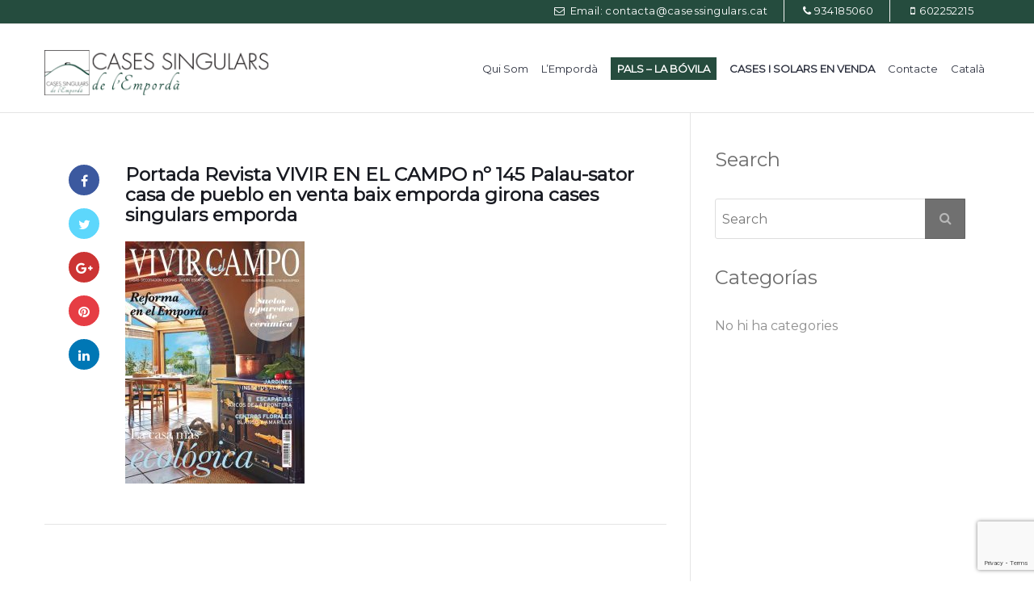

--- FILE ---
content_type: text/html; charset=UTF-8
request_url: https://www.casessingulars.cat/ca/portada-revista-vivir-en-el-campo-no-145-palau-sator-casa-de-pueblo-en-venta-baix-emporda-girona-cases-singulars-emporda-2/
body_size: 16052
content:
<!doctype html>
<html dir="ltr" lang="ca" prefix="og: https://ogp.me/ns#">
<head>
    <meta http-equiv="Content-Type" content="text/html; charset=UTF-8"/>
    <meta name="viewport" content="width=device-width, initial-scale=1"/>
    <!-- Favicon-->
            <link rel="shortcut icon" href="https://www.casessingulars.cat/wp-content/uploads/2020/11/favicon.png"/>
                <title>Cases Singulars de l&#039;EmpordàPortada Revista VIVIR EN EL CAMPO nº 145 Palau-sator casa de pueblo en venta baix emporda girona cases singulars emporda | Cases Singulars de l'Empordà</title>
            <!--[if lt IE 9]>
    <script src="https://www.casessingulars.cat/wp-content/themes/noo-citilights/framework/vendor/respond.min.js"></script>
    <link href="https://cdnjs.cloudflare.com/ajax/libs/select2/4.0.6-rc.0/css/select2.min.css" rel="stylesheet" />
    <script src="https://cdnjs.cloudflare.com/ajax/libs/select2/4.0.6-rc.0/js/select2.min.js"></script>

    <![endif]-->
    <link rel="alternate" hreflang="ca" href="https://www.casessingulars.cat/ca/portada-revista-vivir-en-el-campo-no-145-palau-sator-casa-de-pueblo-en-venta-baix-emporda-girona-cases-singulars-emporda-2/" />
<link rel="alternate" hreflang="es-es" href="https://www.casessingulars.cat/portada-revista-vivir-en-el-campo-no-145-palau-sator-casa-de-pueblo-en-venta-baix-emporda-girona-cases-singulars-emporda/" />
<link rel="alternate" hreflang="en-us" href="https://www.casessingulars.cat/en/portada-revista-vivir-en-el-campo-no-145-palau-sator-casa-de-pueblo-en-venta-baix-emporda-girona-cases-singulars-emporda-2/" />
<link rel="alternate" hreflang="fr-fr" href="https://www.casessingulars.cat/fr/portada-revista-vivir-en-el-campo-no-145-palau-sator-casa-de-pueblo-en-venta-baix-emporda-girona-cases-singulars-emporda-2/" />
<link rel="alternate" hreflang="x-default" href="https://www.casessingulars.cat/portada-revista-vivir-en-el-campo-no-145-palau-sator-casa-de-pueblo-en-venta-baix-emporda-girona-cases-singulars-emporda/" />

		<!-- All in One SEO 4.9.3 - aioseo.com -->
	<meta name="robots" content="max-image-preview:large" />
	<meta name="author" content="Cases Singulars de l&#039;Empordà"/>
	<link rel="canonical" href="https://www.casessingulars.cat/ca/portada-revista-vivir-en-el-campo-no-145-palau-sator-casa-de-pueblo-en-venta-baix-emporda-girona-cases-singulars-emporda-2/" />
	<meta name="generator" content="All in One SEO (AIOSEO) 4.9.3" />
		<meta property="og:locale" content="ca_ES" />
		<meta property="og:site_name" content="Cases Singulars de l&#039;Empordà |" />
		<meta property="og:type" content="article" />
		<meta property="og:title" content="Portada Revista VIVIR EN EL CAMPO nº 145 Palau-sator casa de pueblo en venta baix emporda girona cases singulars emporda | Cases Singulars de l&#039;Empordà" />
		<meta property="og:url" content="https://www.casessingulars.cat/ca/portada-revista-vivir-en-el-campo-no-145-palau-sator-casa-de-pueblo-en-venta-baix-emporda-girona-cases-singulars-emporda-2/" />
		<meta property="article:published_time" content="2017-07-17T08:53:18+00:00" />
		<meta property="article:modified_time" content="2017-07-17T12:36:24+00:00" />
		<meta name="twitter:card" content="summary" />
		<meta name="twitter:title" content="Portada Revista VIVIR EN EL CAMPO nº 145 Palau-sator casa de pueblo en venta baix emporda girona cases singulars emporda | Cases Singulars de l&#039;Empordà" />
		<script type="application/ld+json" class="aioseo-schema">
			{"@context":"https:\/\/schema.org","@graph":[{"@type":"BreadcrumbList","@id":"https:\/\/www.casessingulars.cat\/ca\/portada-revista-vivir-en-el-campo-no-145-palau-sator-casa-de-pueblo-en-venta-baix-emporda-girona-cases-singulars-emporda-2\/#breadcrumblist","itemListElement":[{"@type":"ListItem","@id":"https:\/\/www.casessingulars.cat\/ca\/#listItem","position":1,"name":"Inicio","item":"https:\/\/www.casessingulars.cat\/ca\/","nextItem":{"@type":"ListItem","@id":"https:\/\/www.casessingulars.cat\/ca\/portada-revista-vivir-en-el-campo-no-145-palau-sator-casa-de-pueblo-en-venta-baix-emporda-girona-cases-singulars-emporda-2\/#listItem","name":"Portada Revista VIVIR EN EL CAMPO n\u00ba 145 Palau-sator casa de pueblo en venta baix emporda girona cases singulars emporda"}},{"@type":"ListItem","@id":"https:\/\/www.casessingulars.cat\/ca\/portada-revista-vivir-en-el-campo-no-145-palau-sator-casa-de-pueblo-en-venta-baix-emporda-girona-cases-singulars-emporda-2\/#listItem","position":2,"name":"Portada Revista VIVIR EN EL CAMPO n\u00ba 145 Palau-sator casa de pueblo en venta baix emporda girona cases singulars emporda","previousItem":{"@type":"ListItem","@id":"https:\/\/www.casessingulars.cat\/ca\/#listItem","name":"Inicio"}}]},{"@type":"ItemPage","@id":"https:\/\/www.casessingulars.cat\/ca\/portada-revista-vivir-en-el-campo-no-145-palau-sator-casa-de-pueblo-en-venta-baix-emporda-girona-cases-singulars-emporda-2\/#itempage","url":"https:\/\/www.casessingulars.cat\/ca\/portada-revista-vivir-en-el-campo-no-145-palau-sator-casa-de-pueblo-en-venta-baix-emporda-girona-cases-singulars-emporda-2\/","name":"Portada Revista VIVIR EN EL CAMPO n\u00ba 145 Palau-sator casa de pueblo en venta baix emporda girona cases singulars emporda | Cases Singulars de l'Empord\u00e0","inLanguage":"ca","isPartOf":{"@id":"https:\/\/www.casessingulars.cat\/ca\/#website"},"breadcrumb":{"@id":"https:\/\/www.casessingulars.cat\/ca\/portada-revista-vivir-en-el-campo-no-145-palau-sator-casa-de-pueblo-en-venta-baix-emporda-girona-cases-singulars-emporda-2\/#breadcrumblist"},"author":{"@id":"https:\/\/www.casessingulars.cat\/ca\/author\/cases_admin\/#author"},"creator":{"@id":"https:\/\/www.casessingulars.cat\/ca\/author\/cases_admin\/#author"},"datePublished":"2017-07-17T08:53:18+02:00","dateModified":"2017-07-17T12:36:24+02:00"},{"@type":"Organization","@id":"https:\/\/www.casessingulars.cat\/ca\/#organization","name":"Cases Singulars de l'Empord\u00e0","url":"https:\/\/www.casessingulars.cat\/ca\/"},{"@type":"Person","@id":"https:\/\/www.casessingulars.cat\/ca\/author\/cases_admin\/#author","url":"https:\/\/www.casessingulars.cat\/ca\/author\/cases_admin\/","name":"Cases Singulars de l'Empord\u00e0","image":{"@type":"ImageObject","@id":"https:\/\/www.casessingulars.cat\/ca\/portada-revista-vivir-en-el-campo-no-145-palau-sator-casa-de-pueblo-en-venta-baix-emporda-girona-cases-singulars-emporda-2\/#authorImage","url":"https:\/\/secure.gravatar.com\/avatar\/c4eb0fe04713804bd32cde5c4b3d5d3a730dc7aad5078b0f4b92b50e88a035db?s=96&d=mm&r=g","width":96,"height":96,"caption":"Cases Singulars de l'Empord\u00e0"}},{"@type":"WebSite","@id":"https:\/\/www.casessingulars.cat\/ca\/#website","url":"https:\/\/www.casessingulars.cat\/ca\/","name":"Cases Singulars de l'Empord\u00e0","inLanguage":"ca","publisher":{"@id":"https:\/\/www.casessingulars.cat\/ca\/#organization"}}]}
		</script>
		<!-- All in One SEO -->

<link rel='dns-prefetch' href='//fonts.googleapis.com' />
<link rel="alternate" type="application/rss+xml" title="Cases Singulars de l&#039;Empordà &raquo; Canal d&#039;informació" href="https://www.casessingulars.cat/ca/feed/" />
<link rel="alternate" type="application/rss+xml" title="Cases Singulars de l&#039;Empordà &raquo; Canal dels comentaris" href="https://www.casessingulars.cat/ca/comments/feed/" />
<link rel="alternate" type="application/rss+xml" title="Cases Singulars de l&#039;Empordà &raquo; Portada Revista VIVIR EN EL CAMPO nº 145 Palau-sator casa de pueblo en venta baix emporda girona cases singulars emporda Canal dels comentaris" href="https://www.casessingulars.cat/ca/feed/?attachment_id=11776" />
<link rel="alternate" title="oEmbed (JSON)" type="application/json+oembed" href="https://www.casessingulars.cat/ca/wp-json/oembed/1.0/embed?url=https%3A%2F%2Fwww.casessingulars.cat%2Fca%2Fportada-revista-vivir-en-el-campo-no-145-palau-sator-casa-de-pueblo-en-venta-baix-emporda-girona-cases-singulars-emporda-2%2F" />
<link rel="alternate" title="oEmbed (XML)" type="text/xml+oembed" href="https://www.casessingulars.cat/ca/wp-json/oembed/1.0/embed?url=https%3A%2F%2Fwww.casessingulars.cat%2Fca%2Fportada-revista-vivir-en-el-campo-no-145-palau-sator-casa-de-pueblo-en-venta-baix-emporda-girona-cases-singulars-emporda-2%2F&#038;format=xml" />
<style id='wp-img-auto-sizes-contain-inline-css' type='text/css'>
img:is([sizes=auto i],[sizes^="auto," i]){contain-intrinsic-size:3000px 1500px}
/*# sourceURL=wp-img-auto-sizes-contain-inline-css */
</style>
<style id='wp-emoji-styles-inline-css' type='text/css'>

	img.wp-smiley, img.emoji {
		display: inline !important;
		border: none !important;
		box-shadow: none !important;
		height: 1em !important;
		width: 1em !important;
		margin: 0 0.07em !important;
		vertical-align: -0.1em !important;
		background: none !important;
		padding: 0 !important;
	}
/*# sourceURL=wp-emoji-styles-inline-css */
</style>
<link rel='stylesheet' id='wp-block-library-css' href='https://www.casessingulars.cat/wp-includes/css/dist/block-library/style.min.css?ver=6.9' type='text/css' media='all' />
<style id='global-styles-inline-css' type='text/css'>
:root{--wp--preset--aspect-ratio--square: 1;--wp--preset--aspect-ratio--4-3: 4/3;--wp--preset--aspect-ratio--3-4: 3/4;--wp--preset--aspect-ratio--3-2: 3/2;--wp--preset--aspect-ratio--2-3: 2/3;--wp--preset--aspect-ratio--16-9: 16/9;--wp--preset--aspect-ratio--9-16: 9/16;--wp--preset--color--black: #000000;--wp--preset--color--cyan-bluish-gray: #abb8c3;--wp--preset--color--white: #ffffff;--wp--preset--color--pale-pink: #f78da7;--wp--preset--color--vivid-red: #cf2e2e;--wp--preset--color--luminous-vivid-orange: #ff6900;--wp--preset--color--luminous-vivid-amber: #fcb900;--wp--preset--color--light-green-cyan: #7bdcb5;--wp--preset--color--vivid-green-cyan: #00d084;--wp--preset--color--pale-cyan-blue: #8ed1fc;--wp--preset--color--vivid-cyan-blue: #0693e3;--wp--preset--color--vivid-purple: #9b51e0;--wp--preset--gradient--vivid-cyan-blue-to-vivid-purple: linear-gradient(135deg,rgb(6,147,227) 0%,rgb(155,81,224) 100%);--wp--preset--gradient--light-green-cyan-to-vivid-green-cyan: linear-gradient(135deg,rgb(122,220,180) 0%,rgb(0,208,130) 100%);--wp--preset--gradient--luminous-vivid-amber-to-luminous-vivid-orange: linear-gradient(135deg,rgb(252,185,0) 0%,rgb(255,105,0) 100%);--wp--preset--gradient--luminous-vivid-orange-to-vivid-red: linear-gradient(135deg,rgb(255,105,0) 0%,rgb(207,46,46) 100%);--wp--preset--gradient--very-light-gray-to-cyan-bluish-gray: linear-gradient(135deg,rgb(238,238,238) 0%,rgb(169,184,195) 100%);--wp--preset--gradient--cool-to-warm-spectrum: linear-gradient(135deg,rgb(74,234,220) 0%,rgb(151,120,209) 20%,rgb(207,42,186) 40%,rgb(238,44,130) 60%,rgb(251,105,98) 80%,rgb(254,248,76) 100%);--wp--preset--gradient--blush-light-purple: linear-gradient(135deg,rgb(255,206,236) 0%,rgb(152,150,240) 100%);--wp--preset--gradient--blush-bordeaux: linear-gradient(135deg,rgb(254,205,165) 0%,rgb(254,45,45) 50%,rgb(107,0,62) 100%);--wp--preset--gradient--luminous-dusk: linear-gradient(135deg,rgb(255,203,112) 0%,rgb(199,81,192) 50%,rgb(65,88,208) 100%);--wp--preset--gradient--pale-ocean: linear-gradient(135deg,rgb(255,245,203) 0%,rgb(182,227,212) 50%,rgb(51,167,181) 100%);--wp--preset--gradient--electric-grass: linear-gradient(135deg,rgb(202,248,128) 0%,rgb(113,206,126) 100%);--wp--preset--gradient--midnight: linear-gradient(135deg,rgb(2,3,129) 0%,rgb(40,116,252) 100%);--wp--preset--font-size--small: 13px;--wp--preset--font-size--medium: 20px;--wp--preset--font-size--large: 36px;--wp--preset--font-size--x-large: 42px;--wp--preset--spacing--20: 0.44rem;--wp--preset--spacing--30: 0.67rem;--wp--preset--spacing--40: 1rem;--wp--preset--spacing--50: 1.5rem;--wp--preset--spacing--60: 2.25rem;--wp--preset--spacing--70: 3.38rem;--wp--preset--spacing--80: 5.06rem;--wp--preset--shadow--natural: 6px 6px 9px rgba(0, 0, 0, 0.2);--wp--preset--shadow--deep: 12px 12px 50px rgba(0, 0, 0, 0.4);--wp--preset--shadow--sharp: 6px 6px 0px rgba(0, 0, 0, 0.2);--wp--preset--shadow--outlined: 6px 6px 0px -3px rgb(255, 255, 255), 6px 6px rgb(0, 0, 0);--wp--preset--shadow--crisp: 6px 6px 0px rgb(0, 0, 0);}:where(.is-layout-flex){gap: 0.5em;}:where(.is-layout-grid){gap: 0.5em;}body .is-layout-flex{display: flex;}.is-layout-flex{flex-wrap: wrap;align-items: center;}.is-layout-flex > :is(*, div){margin: 0;}body .is-layout-grid{display: grid;}.is-layout-grid > :is(*, div){margin: 0;}:where(.wp-block-columns.is-layout-flex){gap: 2em;}:where(.wp-block-columns.is-layout-grid){gap: 2em;}:where(.wp-block-post-template.is-layout-flex){gap: 1.25em;}:where(.wp-block-post-template.is-layout-grid){gap: 1.25em;}.has-black-color{color: var(--wp--preset--color--black) !important;}.has-cyan-bluish-gray-color{color: var(--wp--preset--color--cyan-bluish-gray) !important;}.has-white-color{color: var(--wp--preset--color--white) !important;}.has-pale-pink-color{color: var(--wp--preset--color--pale-pink) !important;}.has-vivid-red-color{color: var(--wp--preset--color--vivid-red) !important;}.has-luminous-vivid-orange-color{color: var(--wp--preset--color--luminous-vivid-orange) !important;}.has-luminous-vivid-amber-color{color: var(--wp--preset--color--luminous-vivid-amber) !important;}.has-light-green-cyan-color{color: var(--wp--preset--color--light-green-cyan) !important;}.has-vivid-green-cyan-color{color: var(--wp--preset--color--vivid-green-cyan) !important;}.has-pale-cyan-blue-color{color: var(--wp--preset--color--pale-cyan-blue) !important;}.has-vivid-cyan-blue-color{color: var(--wp--preset--color--vivid-cyan-blue) !important;}.has-vivid-purple-color{color: var(--wp--preset--color--vivid-purple) !important;}.has-black-background-color{background-color: var(--wp--preset--color--black) !important;}.has-cyan-bluish-gray-background-color{background-color: var(--wp--preset--color--cyan-bluish-gray) !important;}.has-white-background-color{background-color: var(--wp--preset--color--white) !important;}.has-pale-pink-background-color{background-color: var(--wp--preset--color--pale-pink) !important;}.has-vivid-red-background-color{background-color: var(--wp--preset--color--vivid-red) !important;}.has-luminous-vivid-orange-background-color{background-color: var(--wp--preset--color--luminous-vivid-orange) !important;}.has-luminous-vivid-amber-background-color{background-color: var(--wp--preset--color--luminous-vivid-amber) !important;}.has-light-green-cyan-background-color{background-color: var(--wp--preset--color--light-green-cyan) !important;}.has-vivid-green-cyan-background-color{background-color: var(--wp--preset--color--vivid-green-cyan) !important;}.has-pale-cyan-blue-background-color{background-color: var(--wp--preset--color--pale-cyan-blue) !important;}.has-vivid-cyan-blue-background-color{background-color: var(--wp--preset--color--vivid-cyan-blue) !important;}.has-vivid-purple-background-color{background-color: var(--wp--preset--color--vivid-purple) !important;}.has-black-border-color{border-color: var(--wp--preset--color--black) !important;}.has-cyan-bluish-gray-border-color{border-color: var(--wp--preset--color--cyan-bluish-gray) !important;}.has-white-border-color{border-color: var(--wp--preset--color--white) !important;}.has-pale-pink-border-color{border-color: var(--wp--preset--color--pale-pink) !important;}.has-vivid-red-border-color{border-color: var(--wp--preset--color--vivid-red) !important;}.has-luminous-vivid-orange-border-color{border-color: var(--wp--preset--color--luminous-vivid-orange) !important;}.has-luminous-vivid-amber-border-color{border-color: var(--wp--preset--color--luminous-vivid-amber) !important;}.has-light-green-cyan-border-color{border-color: var(--wp--preset--color--light-green-cyan) !important;}.has-vivid-green-cyan-border-color{border-color: var(--wp--preset--color--vivid-green-cyan) !important;}.has-pale-cyan-blue-border-color{border-color: var(--wp--preset--color--pale-cyan-blue) !important;}.has-vivid-cyan-blue-border-color{border-color: var(--wp--preset--color--vivid-cyan-blue) !important;}.has-vivid-purple-border-color{border-color: var(--wp--preset--color--vivid-purple) !important;}.has-vivid-cyan-blue-to-vivid-purple-gradient-background{background: var(--wp--preset--gradient--vivid-cyan-blue-to-vivid-purple) !important;}.has-light-green-cyan-to-vivid-green-cyan-gradient-background{background: var(--wp--preset--gradient--light-green-cyan-to-vivid-green-cyan) !important;}.has-luminous-vivid-amber-to-luminous-vivid-orange-gradient-background{background: var(--wp--preset--gradient--luminous-vivid-amber-to-luminous-vivid-orange) !important;}.has-luminous-vivid-orange-to-vivid-red-gradient-background{background: var(--wp--preset--gradient--luminous-vivid-orange-to-vivid-red) !important;}.has-very-light-gray-to-cyan-bluish-gray-gradient-background{background: var(--wp--preset--gradient--very-light-gray-to-cyan-bluish-gray) !important;}.has-cool-to-warm-spectrum-gradient-background{background: var(--wp--preset--gradient--cool-to-warm-spectrum) !important;}.has-blush-light-purple-gradient-background{background: var(--wp--preset--gradient--blush-light-purple) !important;}.has-blush-bordeaux-gradient-background{background: var(--wp--preset--gradient--blush-bordeaux) !important;}.has-luminous-dusk-gradient-background{background: var(--wp--preset--gradient--luminous-dusk) !important;}.has-pale-ocean-gradient-background{background: var(--wp--preset--gradient--pale-ocean) !important;}.has-electric-grass-gradient-background{background: var(--wp--preset--gradient--electric-grass) !important;}.has-midnight-gradient-background{background: var(--wp--preset--gradient--midnight) !important;}.has-small-font-size{font-size: var(--wp--preset--font-size--small) !important;}.has-medium-font-size{font-size: var(--wp--preset--font-size--medium) !important;}.has-large-font-size{font-size: var(--wp--preset--font-size--large) !important;}.has-x-large-font-size{font-size: var(--wp--preset--font-size--x-large) !important;}
/*# sourceURL=global-styles-inline-css */
</style>

<style id='classic-theme-styles-inline-css' type='text/css'>
/*! This file is auto-generated */
.wp-block-button__link{color:#fff;background-color:#32373c;border-radius:9999px;box-shadow:none;text-decoration:none;padding:calc(.667em + 2px) calc(1.333em + 2px);font-size:1.125em}.wp-block-file__button{background:#32373c;color:#fff;text-decoration:none}
/*# sourceURL=/wp-includes/css/classic-themes.min.css */
</style>
<link rel='stylesheet' id='wpml-blocks-css' href='https://www.casessingulars.cat/wp-content/plugins/sitepress-multilingual-cms/dist/css/blocks/styles.css?ver=4.6.14' type='text/css' media='all' />
<link rel='stylesheet' id='wpml-legacy-dropdown-0-css' href='https://www.casessingulars.cat/wp-content/plugins/sitepress-multilingual-cms/templates/language-switchers/legacy-dropdown/style.min.css?ver=1' type='text/css' media='all' />
<style id='wpml-legacy-dropdown-0-inline-css' type='text/css'>
.wpml-ls-statics-shortcode_actions, .wpml-ls-statics-shortcode_actions .wpml-ls-sub-menu, .wpml-ls-statics-shortcode_actions a {border-color:#cdcdcd;}.wpml-ls-statics-shortcode_actions a, .wpml-ls-statics-shortcode_actions .wpml-ls-sub-menu a, .wpml-ls-statics-shortcode_actions .wpml-ls-sub-menu a:link, .wpml-ls-statics-shortcode_actions li:not(.wpml-ls-current-language) .wpml-ls-link, .wpml-ls-statics-shortcode_actions li:not(.wpml-ls-current-language) .wpml-ls-link:link {color:#444444;background-color:#ffffff;}.wpml-ls-statics-shortcode_actions a, .wpml-ls-statics-shortcode_actions .wpml-ls-sub-menu a:hover,.wpml-ls-statics-shortcode_actions .wpml-ls-sub-menu a:focus, .wpml-ls-statics-shortcode_actions .wpml-ls-sub-menu a:link:hover, .wpml-ls-statics-shortcode_actions .wpml-ls-sub-menu a:link:focus {color:#000000;background-color:#eeeeee;}.wpml-ls-statics-shortcode_actions .wpml-ls-current-language > a {color:#444444;background-color:#ffffff;}.wpml-ls-statics-shortcode_actions .wpml-ls-current-language:hover>a, .wpml-ls-statics-shortcode_actions .wpml-ls-current-language>a:focus {color:#000000;background-color:#eeeeee;}
/*# sourceURL=wpml-legacy-dropdown-0-inline-css */
</style>
<link rel='stylesheet' id='wpml-menu-item-0-css' href='https://www.casessingulars.cat/wp-content/plugins/sitepress-multilingual-cms/templates/language-switchers/menu-item/style.min.css?ver=1' type='text/css' media='all' />
<link rel='stylesheet' id='noo-main-style-css' href='https://www.casessingulars.cat/wp-content/themes/noo-citilights/assets/css/noo.css' type='text/css' media='all' />
<link rel='stylesheet' id='noo-custom-style-css' href='https://www.casessingulars.cat/wp-content/uploads/noo_citilights/custom.css' type='text/css' media='all' />
<link rel='stylesheet' id='noo-style-css' href='https://www.casessingulars.cat/wp-content/themes/noo-citilights/style.css' type='text/css' media='all' />
<link rel='stylesheet' id='vendor-font-awesome-css-css' href='https://www.casessingulars.cat/wp-content/themes/noo-citilights/framework/vendor/fontawesome/css/font-awesome.min.css?ver=4.1.0' type='text/css' media='all' />
<link rel='stylesheet' id='noo-google-fonts-body-css' href='https://fonts.googleapis.com/css?family=Montserrat:400normal' type='text/css' media='all' />
<link rel='stylesheet' id='noo-google-fonts-headings-css' href='https://fonts.googleapis.com/css?family=Montserrat:400normal' type='text/css' media='all' />
<link rel='stylesheet' id='noo-google-fonts-default-css' href='https://fonts.googleapis.com/css?family=Lato:100,300,400,700,900,300italic,400italic,700italic,900italic' type='text/css' media='all' />
<script type="text/javascript" src="https://www.casessingulars.cat/wp-includes/js/jquery/jquery.min.js?ver=3.7.1" id="jquery-core-js"></script>
<script type="text/javascript" src="https://www.casessingulars.cat/wp-includes/js/jquery/jquery-migrate.min.js?ver=3.4.1" id="jquery-migrate-js"></script>
<script type="text/javascript" src="//www.casessingulars.cat/wp-content/plugins/revslider/sr6/assets/js/rbtools.min.js?ver=6.7.40" async id="tp-tools-js"></script>
<script type="text/javascript" src="//www.casessingulars.cat/wp-content/plugins/revslider/sr6/assets/js/rs6.min.js?ver=6.7.40" async id="revmin-js"></script>
<script type="text/javascript" src="https://www.casessingulars.cat/wp-content/plugins/sitepress-multilingual-cms/templates/language-switchers/legacy-dropdown/script.min.js?ver=1" id="wpml-legacy-dropdown-0-js"></script>
<script type="text/javascript" src="https://www.casessingulars.cat/wp-content/themes/noo-citilights/framework/vendor/modernizr-2.7.1.min.js" id="vendor-modernizr-js"></script>
<link rel="https://api.w.org/" href="https://www.casessingulars.cat/ca/wp-json/" /><link rel="alternate" title="JSON" type="application/json" href="https://www.casessingulars.cat/ca/wp-json/wp/v2/media/11776" /><link rel="EditURI" type="application/rsd+xml" title="RSD" href="https://www.casessingulars.cat/xmlrpc.php?rsd" />
<meta name="generator" content="WordPress 6.9" />
<link rel='shortlink' href='https://www.casessingulars.cat/ca/?p=11776' />
<meta name="generator" content="WPML ver:4.6.14 stt:8,1,4,2;" />
<!-- Analytics by WP Statistics - https://wp-statistics.com -->
<meta name="generator" content="Powered by WPBakery Page Builder - drag and drop page builder for WordPress."/>
<meta name="generator" content="Powered by Slider Revolution 6.7.40 - responsive, Mobile-Friendly Slider Plugin for WordPress with comfortable drag and drop interface." />
<script>function setREVStartSize(e){
			//window.requestAnimationFrame(function() {
				window.RSIW = window.RSIW===undefined ? window.innerWidth : window.RSIW;
				window.RSIH = window.RSIH===undefined ? window.innerHeight : window.RSIH;
				try {
					var pw = document.getElementById(e.c).parentNode.offsetWidth,
						newh;
					pw = pw===0 || isNaN(pw) || (e.l=="fullwidth" || e.layout=="fullwidth") ? window.RSIW : pw;
					e.tabw = e.tabw===undefined ? 0 : parseInt(e.tabw);
					e.thumbw = e.thumbw===undefined ? 0 : parseInt(e.thumbw);
					e.tabh = e.tabh===undefined ? 0 : parseInt(e.tabh);
					e.thumbh = e.thumbh===undefined ? 0 : parseInt(e.thumbh);
					e.tabhide = e.tabhide===undefined ? 0 : parseInt(e.tabhide);
					e.thumbhide = e.thumbhide===undefined ? 0 : parseInt(e.thumbhide);
					e.mh = e.mh===undefined || e.mh=="" || e.mh==="auto" ? 0 : parseInt(e.mh,0);
					if(e.layout==="fullscreen" || e.l==="fullscreen")
						newh = Math.max(e.mh,window.RSIH);
					else{
						e.gw = Array.isArray(e.gw) ? e.gw : [e.gw];
						for (var i in e.rl) if (e.gw[i]===undefined || e.gw[i]===0) e.gw[i] = e.gw[i-1];
						e.gh = e.el===undefined || e.el==="" || (Array.isArray(e.el) && e.el.length==0)? e.gh : e.el;
						e.gh = Array.isArray(e.gh) ? e.gh : [e.gh];
						for (var i in e.rl) if (e.gh[i]===undefined || e.gh[i]===0) e.gh[i] = e.gh[i-1];
											
						var nl = new Array(e.rl.length),
							ix = 0,
							sl;
						e.tabw = e.tabhide>=pw ? 0 : e.tabw;
						e.thumbw = e.thumbhide>=pw ? 0 : e.thumbw;
						e.tabh = e.tabhide>=pw ? 0 : e.tabh;
						e.thumbh = e.thumbhide>=pw ? 0 : e.thumbh;
						for (var i in e.rl) nl[i] = e.rl[i]<window.RSIW ? 0 : e.rl[i];
						sl = nl[0];
						for (var i in nl) if (sl>nl[i] && nl[i]>0) { sl = nl[i]; ix=i;}
						var m = pw>(e.gw[ix]+e.tabw+e.thumbw) ? 1 : (pw-(e.tabw+e.thumbw)) / (e.gw[ix]);
						newh =  (e.gh[ix] * m) + (e.tabh + e.thumbh);
					}
					var el = document.getElementById(e.c);
					if (el!==null && el) el.style.height = newh+"px";
					el = document.getElementById(e.c+"_wrapper");
					if (el!==null && el) {
						el.style.height = newh+"px";
						el.style.display = "block";
					}
				} catch(e){
					console.log("Failure at Presize of Slider:" + e)
				}
			//});
		  };</script>
<noscript><style> .wpb_animate_when_almost_visible { opacity: 1; }</style></noscript>    <style id="noo-custom-css" type="text/css">.hr-maps{
margin-top: 50px !important;
padding-top: 30px;
border-top: 1px solid #e5e5e5;
}
.property-map{display: none !important;}
.navbar-brand .noo-logo-img, .navbar-brand .noo-logo-retina-img{top:80%;}
.navbar{min-height:110px;height:110px;}
.property .property-featured{background:none repeat scroll 0 0 #ffffff;}
.property .property-share a{background:none repeat scroll 0 0 #294e40;color:#ffffff;}
.property .property-share a:hover{background:#75b08a;color:#aaaaaa;}
.page-fullwidth .properties.list .property-fullwidth-action.property-action a{padding:80px 7px;}
.navbar-nav ul.sub-menu li > a{padding:7px 16px;}
.calling-info .calling-desc span a{font-size:1.1em;}
.calling-info{height:40px;}
.noo-topbar, .noo-header, .navbar-fixed-left, .navbar-fixed-right {background-color: #254c3e;}
.noo-topbar .topbar-inner .noo-social a i{background:none repeat scroll 0 0 #294e40;color:#ffffff;}
.noo-topbar .topbar-inner .noo-social a:hover i{background:none repeat scroll 0 0 #75b08a;color:#aaaaaa;}
.noo-topbar .topbar-inner .topbar-content {color: #ffffff;}
.noo-topbar .topbar-inner .topbar-content a{color: #ffffff;font-weight: 300;letter-spacing: 0.4px;}
.fa-envelope-o:before {margin-right: 3px;}
.noo-topbar .topbar-inner.content_left .topbar-content {float: right;}
.navbar-brand .noo-logo-img, .navbar-brand .noo-logo-retina-img {top: 100%;}
.colophon{background:none;}
.properties .hentry .property-featured .property-label{background:none repeat scroll 0 0 #294e40;top:250px;}
.btn-secondary, .btn-thirdary, .wpcf7-submit, .noo-slider .caroufredsel_wrapper .sliders .slide-item.noo-property-slide .slide-caption .slide-caption-action a, .noo-map .gsearch .gsearch-content .gsearch-action .gsubmit button, .properties .hentry .property-info .property-action a, .page-fullwidth .properties.list .property-fullwidth-action.property-action a, .recent-properties .recent-properties-content .property-row .hentry .property-summary .property-info .property-action a, .recent-properties.recent-properties-featured .property-info .property-action a, .agents.grid .hentry .agent-wrap .agent-desc .agent-action a{background-color:#294e40;border-color:#294e40;color:#ffffff;}
.btn-secondary:hover,.btn-secondary:focus,.btn-secondary:active,.btn-secondary.active,.open > .dropdown-toggle.btn-secondary,.btn-default:hover,.btn-default:focus,.btn-default:active,.btn-default.active,.open > .dropdown-toggle.btn-default,.btn-success:hover,.btn-success:focus,.btn-success:active,.btn-success.active,.open > .dropdown-toggle.btn-success,.btn-info:hover,.btn-info:focus,.btn-info:active,.btn-info.active,.open > .dropdown-toggle.btn-info,.btn-warning:hover,.btn-warning:focus,.btn-warning:active,.btn-warning.active,.open > .dropdown-toggle.btn-warning,.btn-danger:hover,.btn-danger:focus,.btn-danger:active,.btn-danger.active,.open > .dropdown-toggle.btn-danger,.noo-slider .caroufredsel_wrapper .sliders .slide-item.noo-property-slide .slide-caption .slide-caption-action a:hover,.noo-slider .caroufredsel_wrapper .sliders .slide-item.noo-property-slide .slide-caption .slide-caption-action a:focus,.noo-slider .caroufredsel_wrapper .sliders .slide-item.noo-property-slide .slide-caption .slide-caption-action a:active,.noo-slider .caroufredsel_wrapper .sliders .slide-item.noo-property-slide .slide-caption .slide-caption-action a.active,.open > .dropdown-toggle.noo-slider .caroufredsel_wrapper .sliders .slide-item.noo-property-slide .slide-caption .slide-caption-action a,.noo-map .gsearch .gsearch-content .gsearch-action .gsubmit button:hover,.noo-map .gsearch .gsearch-content .gsearch-action .gsubmit button:focus,.noo-map .gsearch .gsearch-content .gsearch-action .gsubmit button:active,.noo-map .gsearch .gsearch-content .gsearch-action .gsubmit button.active,.open > .dropdown-toggle.noo-map .gsearch .gsearch-content .gsearch-action .gsubmit button,.properties .hentry .property-info .property-action a:hover,.properties .hentry .property-info .property-action a:focus,.properties .hentry .property-info .property-action a:active,.properties .hentry .property-info .property-action a.active,.open > .dropdown-toggle.properties .hentry .property-info .property-action a,.page-fullwidth .properties.list .property-fullwidth-action.property-action a:hover,.page-fullwidth .properties.list .property-fullwidth-action.property-action a:focus,.page-fullwidth .properties.list .property-fullwidth-action.property-action a:active,.page-fullwidth .properties.list .property-fullwidth-action.property-action a.active,.open > .dropdown-toggle.page-fullwidth .properties.list .property-fullwidth-action.property-action a,.recent-properties .recent-properties-content .property-row .hentry .property-summary .property-info .property-action a:hover,.recent-properties .recent-properties-content .property-row .hentry .property-summary .property-info .property-action a:focus,.recent-properties .recent-properties-content .property-row .hentry .property-summary .property-info .property-action a:active,.recent-properties .recent-properties-content .property-row .hentry .property-summary .property-info .property-action a.active,.open > .dropdown-toggle.recent-properties .recent-properties-content .property-row .hentry .property-summary .property-info .property-action a,.recent-properties.recent-properties-featured .property-info .property-action a:hover,.recent-properties.recent-properties-featured .property-info .property-action a:focus,.recent-properties.recent-properties-featured .property-info .property-action a:active,.recent-properties.recent-properties-featured .property-info .property-action a.active,.open > .dropdown-toggle.recent-properties.recent-properties-featured .property-info .property-action a,.agents.grid .hentry .agent-wrap .agent-desc .agent-action a:hover,.agents.grid .hentry .agent-wrap .agent-desc .agent-action a:focus,.agents.grid .hentry .agent-wrap .agent-desc .agent-action a:active,.agents.grid .hentry .agent-wrap .agent-desc .agent-action a.active,.open > .dropdown-toggle.agents.grid .hentry .agent-wrap .agent-desc .agent-action a,.agent-property .agents .conact-agent .form-action button:hover,.wpcf7-submit:hover,.wpcf7-submit:focus,.wpcf7-submit:active,.wpcf7-submit.active,.open > .dropdown-toggle.wpcf7-submit{background-color:#75b08a;color:#515452;}

@media (min-width: 1200px){
.navbar:not(.navbar-shrink) .navbar-nav > li > a {
    line-height: 110px;
}
}
.navbar:not(.navbar-shrink) .navbar-nav > li > a {
    font-weight: 300;
}
.navbar-nav li > a {
    font-family: "Montserrat","Open Sans",sans-serif;
}
.navbar-toggle {
    height: 80px;
}
body {
    font-family: "Montserrat","Open Sans",sans-serif;
}
.properties .properties-content .property-exclusives .exclusives-content .exclusive-items {
    -ms-flex-preferred-size: calc(100%/2);
    flex-basis: calc(100%/2);
}
.noo-text-block>p {
    color: #2d313f;
}
@media (max-width: 450px){
.navbar:not(.navbar-shrink) .navbar-brand {
    height: 42px;
    margin-top: 0px;
  }
.colophon.site-info .footer-more .noo-bottom-bar-content {
    line-height: 18px!important;
  }
}
.colophon.site-info .footer-more {
    background-color: #254c3e;
    padding-top: 15px;
    padding-bottom: 15px;
}
.colophon.site-info .footer-more img {
    max-width: 50px;
}
a.go-to-top {
    color: #ffffff;
}
.colophon.site-info .footer-more .noo-bottom-bar-content {
    line-height: 50px;
}
@media (max-width: 800px){
.properties .properties-content .property-exclusives .exclusives-content .exclusive-items {
    -ms-flex-preferred-size: calc(100%/2)!important;
    flex-basis: calc(100%/1)!important;
  }
}
.recent-properties .page-title {
    padding-left: 15px;
    color: #254c3e;
    background: #f5f5f5;
    padding: 6px 10px;
    text-transform: none;
    font-weight: 400;
}
.properties-header {
    margin-top: 30px;
}
span.property-meta-icon {
    background-size: contain;
}
span.property-meta {
    font-size: 12px!important;
    padding: 0 10px;
    font-weight: 500;
}
.content-thumb img:hover {
    transition: filter 0.5s ease-in-out;
   -webkit-filter: contrast(115%);
   filter: contrast(115%);
}
.btn-secondary:hover, .btn-secondary:focus, .btn-secondary:active, .btn-secondary.active, .open > .dropdown-toggle.btn-secondary, .btn-default:hover, .btn-default:focus, .btn-default:active, .btn-default.active, .open > .dropdown-toggle.btn-default, .btn-success:hover, .btn-success:focus, .btn-success:active, .btn-success.active, .open > .dropdown-toggle.btn-success, .btn-info:hover, .btn-info:focus, .btn-info:active, .btn-info.active, .open > .dropdown-toggle.btn-info, .btn-warning:hover, .btn-warning:focus, .btn-warning:active, .btn-warning.active, .open > .dropdown-toggle.btn-warning, .btn-danger:hover, .btn-danger:focus, .btn-danger:active, .btn-danger.active, .open > .dropdown-toggle.btn-danger, .noo-slider .caroufredsel_wrapper .sliders .slide-item.noo-property-slide .slide-caption .slide-caption-action a:hover, .noo-slider .caroufredsel_wrapper .sliders .slide-item.noo-property-slide .slide-caption .slide-caption-action a:focus, .noo-slider .caroufredsel_wrapper .sliders .slide-item.noo-property-slide .slide-caption .slide-caption-action a:active, .noo-slider .caroufredsel_wrapper .sliders .slide-item.noo-property-slide .slide-caption .slide-caption-action a.active, .open > .dropdown-toggle.noo-slider .caroufredsel_wrapper .sliders .slide-item.noo-property-slide .slide-caption .slide-caption-action a, .noo-map .gsearch .gsearch-content .gsearch-action .gsubmit button:hover, .noo-map .gsearch .gsearch-content .gsearch-action .gsubmit button:focus, .noo-map .gsearch .gsearch-content .gsearch-action .gsubmit button:active, .noo-map .gsearch .gsearch-content .gsearch-action .gsubmit button.active, .open > .dropdown-toggle.noo-map .gsearch .gsearch-content .gsearch-action .gsubmit button, .properties .hentry .property-info .property-action a:hover, .properties .hentry .property-info .property-action a:focus, .properties .hentry .property-info .property-action a:active, .properties .hentry .property-info .property-action a.active, .open > .dropdown-toggle.properties .hentry .property-info .property-action a, .page-fullwidth .properties.list .property-fullwidth-action.property-action a:hover, .page-fullwidth .properties.list .property-fullwidth-action.property-action a:focus, .page-fullwidth .properties.list .property-fullwidth-action.property-action a:active, .page-fullwidth .properties.list .property-fullwidth-action.property-action a.active, .open > .dropdown-toggle.page-fullwidth .properties.list .property-fullwidth-action.property-action a, .recent-properties .recent-properties-content .property-row .hentry .property-summary .property-info .property-action a:hover, .recent-properties .recent-properties-content .property-row .hentry .property-summary .property-info .property-action a:focus, .recent-properties .recent-properties-content .property-row .hentry .property-summary .property-info .property-action a:active, .recent-properties .recent-properties-content .property-row .hentry .property-summary .property-info .property-action a.active, .open > .dropdown-toggle.recent-properties .recent-properties-content .property-row .hentry .property-summary .property-info .property-action a, .recent-properties.recent-properties-featured .property-info .property-action a:hover, .recent-properties.recent-properties-featured .property-info .property-action a:focus, .recent-properties.recent-properties-featured .property-info .property-action a:active, .recent-properties.recent-properties-featured .property-info .property-action a.active, .open > .dropdown-toggle.recent-properties.recent-properties-featured .property-info .property-action a, .agents.grid .hentry .agent-wrap .agent-desc .agent-action a:hover, .agents.grid .hentry .agent-wrap .agent-desc .agent-action a:focus, .agents.grid .hentry .agent-wrap .agent-desc .agent-action a:active, .agents.grid .hentry .agent-wrap .agent-desc .agent-action a.active, .open > .dropdown-toggle.agents.grid .hentry .agent-wrap .agent-desc .agent-action a, .agent-property .agents .conact-agent .form-action button:hover, .wpcf7-submit:hover, .wpcf7-submit:focus, .wpcf7-submit:active, .wpcf7-submit.active, .open > .dropdown-toggle.wpcf7-submit {
    background-color: #75b08a;
    color: #2d313f;
}
a.go-to-top.on, a.go-to-top:hover a.go-to-top:focus.on {
    top: 5px;
}
p {
   text-align: justify;
   font-weight: 300;
}
.ample_img {
   width: 100%;
   margin: auto;
   padding: 20px;
}
.read-more, .form-submit input[type="submit"] {
    color: #254c3e;
    background: #ececec;
    border-color: #e7e8e8;
}
.properties .hentry .property-info .property-action {
    padding: 8px 8px;
}
.properties .hentry .property-info .property-action a {
    padding: 6px 12px;
    border-radius: 4px;
    font-size: 14px;
}
.noo-agent .agent-info .agent-detail-info span {
    width: 150px;
    font-size: 14px;
}
@media (min-width: 992px){
.page-fullwidth .properties .hentry {
    width: 47%;
    margin: 0 1% 30px;
  }
.page-fullwidth .properties .hentry:nth-of-type(2n) {
    margin-right: 1%;
  }
.page-fullwidth .properties .hentry:nth-of-type(3n) {
    margin-right: 10px;
  }
}
.loadmore-action .agents.grid .noo_agent .agent-wrap .agent-desc .agent-action a, .loadmore-action .btn, .loadmore-action .widget_newsletterwidget .newsletter-submit, .loadmore-action .wpcf7-submit {
    color: #254c3e;
}
.properties .hentry .property-info {
    min-height: 48px;
}
@media (max-width: 767px) {
.properties .hentry {
    padding: 0 0!important;
   }
.properties .hentry .property-featured .property-label {
    top: 220px;
 }
}
.properties .hentry .property-featured .property-label {
    top: 20px;
}
@media (min-width: 990px) {
article {
   min-height: 532px;
  }
}
.loadmore-action .agents.grid .noo_agent .agent-wrap .agent-desc .agent-action a, .loadmore-action .btn, .loadmore-action .widget_newsletterwidget .newsletter-submit, .loadmore-action .wpcf7-submit {
    max-width: 1140px;
}
@media (min-width: 992px) {
body.page-fullwidth .agents.grid .noo_agent.col-md-6 .agent-featured, body.page-fullwidth .agents.grid .noo_agent.col-md-6 .agent-wrap {
    height: 228px;
   }
}
.nivo-lightbox-theme-default.nivo-lightbox-overlay {
    background: rgba(0,0,0,0.8);
}
.nivo-lightbox-wrap {
    top: 3%!important;
    bottom: 3%!important;
    left: 3%!important;
    right: 3%!important;
}
.navbar-nav li>a {
    line-height: 1.5;
}
@media (max-width: 991px) {
.navbar-nav li {
    border-right: 1px solid #cccccc;
    border-left: 1px solid #cccccc;
   }
#menu-item-wpml-ls-171-es {
   border-bottom: 1px solid #cccccc;
  }
}
.noo-quote {
    border-left-color: #254c3e;
}

.property .property-detail-content .detail-field .detail-field-label {
    text-align: right!important;
}
@media (max-width: 767px) {
.property .property-detail-content .detail-field>span {
    display: block;
    text-align: left!important;
    clear: none;
    width: 48%;
    float: left;
   }
}
.property .property-title {
    width: -webkit-calc( 100% - 148px );
    width: -moz-calc( 100% - 148px );
    width: calc( 100% - 148px );
}

@media (max-width: 767px) {
.navbar {
    min-height: 80px;
    height: 80px;
  }
}
.floor-plan-container .floor-plan-item {
    width: 80%;
}
.properties .properties-content .property-exclusives .exclusives-content .exclusive-items article .fp-style-2--wrap .fp-style-2--price, .properties .properties-content .property-exclusives .exclusives-content .exclusive-items article .fp-style-2--wrap .fp-style-2--price {
    text-align: center;
}
@media (min-width: 992px) {
.agent-wrap {
    width: 58%!important;
  }
.agent-featured {
    width: 41%!important;
  }
}
.properties .hentry .property-featured .featured {
    color: #254c3e;
}

.property-video-content {
	position: relative;
	padding-bottom: 56.25%; /*panorámico*/
	padding-top: 25px;
	height: 0;
}
.property-video-content iframe {
	position: absolute;
	top: 0;
	left: 0;
	width: 100%;
	height: 100%;
}
.footer-more .noo-social a i{display: inherit;background:none repeat scroll 0 0 #294e40;color:#ffffff;font-size: 18px;}
.footer-more .noo-social a:hover i{background:none repeat scroll 0 0 transparent;color:#d2f5e8;}
.footer-more .noo-social a .fa-facebook {border-color: transparent;}
.footer-more .noo-social a .fa-instagram {border-color: transparent;}
.footer-more .noo-social a .fa-youtube {border-color: transparent;}
.al_rig td {text-align: center;line-height: 26px;}
.al_tit {padding: 4px;background: #f8f8f8;line-height: 36px;text-align: center;border: 1px solid #e5e5e5;}
.property-content ul li {line-height: 26px; font-weight: 300;}

@media (min-width: 1200px){
   .navbar-nav>li>a {
      padding-left: 6px;
      padding-right: 6px;
   }
}
.navbar-nav li > a {font-size: 13px;}</style>
  <link rel='stylesheet' id='rs-plugin-settings-css' href='//www.casessingulars.cat/wp-content/plugins/revslider/sr6/assets/css/rs6.css?ver=6.7.40' type='text/css' media='all' />
<style id='rs-plugin-settings-inline-css' type='text/css'>
.tp-caption a{color:#ff7302;text-shadow:none;-webkit-transition:all 0.2s ease-out;-moz-transition:all 0.2s ease-out;-o-transition:all 0.2s ease-out;-ms-transition:all 0.2s ease-out}.tp-caption a:hover{color:#ffa902}
/*# sourceURL=rs-plugin-settings-inline-css */
</style>
</head>

<body class="attachment wp-singular attachment-template-default single single-attachment postid-11776 attachmentid-11776 attachment-jpeg wp-theme-noo-citilights  page-right-sidebar full-width-layout wpb-js-composer js-comp-ver-6.4.1 vc_responsive">

<div class="site">

            
    <div class="noo-topbar">
        <div class="topbar-inner content_left container-boxed max">
                                        <p class="topbar-content"></p>
                            <ul class="topbar-content">
                                            <li class="noo-li-icon"><a href="mailto: contacta@casessingulars.cat"><i
                                        class="fa fa-envelope-o"></i>&nbsp;Email: contacta@casessingulars.cat                            </a></li>
						<li class="noo-li-icon"><i class="fa fa-phone"></i><a href="tel:934185060">934185060</a></li>
			   			<li class="noo-li-icon"><i class="fa fa-mobile"></i><a href="tel:602252215">602252215</a></li>
                                                        </ul>

                <script type="text/javascript">

                </script>
                                </div> <!-- /.topbar-inner -->
    </div> <!-- /.noo-topbar -->

    <header class="noo-header " role="banner">
        <div class="navbar-wrapper">
	<div class="navbar  navbar-static-top" role="navigation">
		<div class="container-boxed max">
			<div class="noo-navbar">
				<div class="navbar-header">
										<a class="navbar-toggle collapsed" data-toggle="collapse" data-target=".noo-navbar-collapse">
						<span class="sr-only">Navigation</span>
						<i class="fa fa-bars"></i>
					</a>
					<a href="https://www.casessingulars.cat/ca/" class="navbar-brand" title="">
						<img class="noo-logo-img noo-logo-normal" src="https://www.casessingulars.cat/wp-content/uploads/2020/11/Logo-Cases-1A.png" alt="">						<img class="noo-logo-retina-img noo-logo-normal" src="https://www.casessingulars.cat/wp-content/uploads/2020/11/Logo-Cases-retina-1A.png" alt="">					</a>
																				</div> <!-- / .nav-header -->

								<nav class="collapse navbar-collapse noo-navbar-collapse" role="navigation">
		        <ul id="menu-mp-ca" class="navbar-nav sf-menu"><li id="menu-item-10177" class="menu-item menu-item-type-custom menu-item-object-custom menu-item-has-children menu-item-10177 align-left"><a href="#">Qui Som</a>
<ul class="sub-menu">
	<li id="menu-item-10178" class="menu-item menu-item-type-post_type menu-item-object-page menu-item-10178 fly-right"><a href="https://www.casessingulars.cat/ca/equip/">Equip</a></li>
	<li id="menu-item-10179" class="menu-item menu-item-type-post_type menu-item-object-page menu-item-10179 fly-right"><a href="https://www.casessingulars.cat/ca/premsa/">Premsa</a></li>
	<li id="menu-item-12779" class="menu-item menu-item-type-post_type menu-item-object-page menu-item-12779 fly-right"><a href="https://www.casessingulars.cat/ca/abans-i-despres/">Abans i després</a></li>
</ul>
</li>
<li id="menu-item-10182" class="menu-item menu-item-type-post_type menu-item-object-page menu-item-has-children menu-item-10182 align-left"><a href="https://www.casessingulars.cat/ca/emporda/">L’Empordà</a>
<ul class="sub-menu">
	<li id="menu-item-10183" class="menu-item menu-item-type-post_type menu-item-object-page menu-item-10183 fly-right"><a href="https://www.casessingulars.cat/ca/emporda/albons/">Albons</a></li>
	<li id="menu-item-10184" class="menu-item menu-item-type-post_type menu-item-object-page menu-item-10184 fly-right"><a href="https://www.casessingulars.cat/ca/emporda/bellcaire-emporda/">Bellcaire d’Empordà</a></li>
	<li id="menu-item-10185" class="menu-item menu-item-type-post_type menu-item-object-page menu-item-10185 fly-right"><a href="https://www.casessingulars.cat/ca/emporda/palau-sator/">Palau-sator</a></li>
	<li id="menu-item-10186" class="menu-item menu-item-type-post_type menu-item-object-page menu-item-10186 fly-right"><a href="https://www.casessingulars.cat/ca/emporda/pals/">Pals</a></li>
	<li id="menu-item-17929" class="menu-item menu-item-type-post_type menu-item-object-page menu-item-17929 fly-right"><a href="https://www.casessingulars.cat/ca/emporda/santacristinadaro/">Santa Cristina d’Aro</a></li>
	<li id="menu-item-10187" class="menu-item menu-item-type-post_type menu-item-object-page menu-item-10187 fly-right"><a href="https://www.casessingulars.cat/ca/emporda/saus/">Saus</a></li>
</ul>
</li>
<li id="menu-item-20837" class="menu-item menu-item-type-post_type menu-item-object-page menu-item-20837 align-left"><a href="https://www.casessingulars.cat/ca/la-bovila-de-pals-2/"><span style="background: #264c3e; padding: 6px 8px; color: #fff; font-weight: 900;">PALS &#8211; LA BÓVILA</span></a></li>
<li id="menu-item-10188" class="menu-item menu-item-type-post_type menu-item-object-page menu-item-has-children menu-item-10188 align-left"><a href="https://www.casessingulars.cat/ca/cases-venda-emporda/"><strong>CASES I SOLARS EN VENDA</strong></a>
<ul class="sub-menu">
	<li id="menu-item-20989" class="menu-item menu-item-type-post_type menu-item-object-page menu-item-20989 align-left"><a href="https://www.casessingulars.cat/ca/la-bovila-de-pals-2/"><strong>LA BÓVILA DE PALS</strong></a></li>
	<li id="menu-item-10192" class="menu-item menu-item-type-custom menu-item-object-custom menu-item-has-children menu-item-10192 fly-right"><a href="#">SOLARS EN VENDA</a>
	<ul class="sub-menu">
		<li id="menu-item-20421" class="menu-item menu-item-type-post_type menu-item-object-noo_property menu-item-20421 fly-right"><a href="https://www.casessingulars.cat/ca/cases-en-venda/saus-carrer-de-les-eres-%c2%b7-parcel%c2%b7la-3/">Saus, Carrer de Les Eres · Parcel·la 3</a></li>
	</ul>
</li>
	<li id="menu-item-12065" class="menu-item menu-item-type-post_type menu-item-object-noo_property menu-item-12065 fly-right"><a href="https://www.casessingulars.cat/ca/cases-en-venda/bellcaire-demporda-carrer-moli-9/">Bellcaire d’Empordà, C. Molí 13 · VENUDA</a></li>
	<li id="menu-item-10203" class="menu-item menu-item-type-post_type menu-item-object-noo_property menu-item-10203 fly-right"><a href="https://www.casessingulars.cat/ca/cases-en-venda/albons-carrer-de-loli-22/">Albons, Carrer de l’Oli 22 · VENUDA ·</a></li>
	<li id="menu-item-17383" class="menu-item menu-item-type-post_type menu-item-object-noo_property menu-item-17383 fly-right"><a href="https://www.casessingulars.cat/ca/cases-en-venda/saus-carrer-de-les-eres-casa-9/">Saus, Carrer de Les Eres · Casa 9 · VENUDA ·</a></li>
	<li id="menu-item-12514" class="menu-item menu-item-type-post_type menu-item-object-noo_property menu-item-12514 fly-right"><a href="https://www.casessingulars.cat/ca/cases-en-venda/pals-can-rajoler-2/">Pals, Can Rajoler · VENUDA ·</a></li>
	<li id="menu-item-18033" class="menu-item menu-item-type-post_type menu-item-object-noo_property menu-item-18033 fly-right"><a href="https://www.casessingulars.cat/ca/cases-en-venda/santa-cristina-daro-calle-maragall-2/">Santa Cristina d&#8217;Aro, Carrer Maragall 2 · VENUDA ·</a></li>
	<li id="menu-item-12677" class="menu-item menu-item-type-post_type menu-item-object-noo_property menu-item-12677 fly-right"><a href="https://www.casessingulars.cat/ca/cases-en-venda/bellcaire-d-emporda-carrer-nord-1-b/">Bellcaire d’ Empordà, Carrer Nord 1 B · VENUDA ·</a></li>
	<li id="menu-item-10208" class="menu-item menu-item-type-post_type menu-item-object-noo_property menu-item-10208 fly-right"><a href="https://www.casessingulars.cat/ca/cases-en-venda/pals-mas-moscat/">Pals, Mas Moscat · VENUDA ·</a></li>
	<li id="menu-item-10951" class="menu-item menu-item-type-post_type menu-item-object-noo_property menu-item-10951 fly-right"><a href="https://www.casessingulars.cat/ca/cases-en-venda/serra-de-daro-mas-sunyer/">Serra de Daró, Mas Sunyer · VENUDA ·</a></li>
	<li id="menu-item-10522" class="menu-item menu-item-type-post_type menu-item-object-noo_property menu-item-10522 fly-right"><a href="https://www.casessingulars.cat/ca/cases-en-venda/pals-carrer-abeurador-15/">Pals, Carrer Abeurador 15 · VENUDA ·</a></li>
	<li id="menu-item-10199" class="menu-item menu-item-type-post_type menu-item-object-noo_property menu-item-10199 fly-right"><a href="https://www.casessingulars.cat/ca/cases-en-venda/palau-sator-carrer-mota-1/">Palau-sator, Carrer Mota 1 · VENUDA ·</a></li>
	<li id="menu-item-10512" class="menu-item menu-item-type-post_type menu-item-object-noo_property menu-item-10512 fly-right"><a href="https://www.casessingulars.cat/ca/cases-en-venda/albons-carrer-olivera-3b/">Albons, Carrer Olivera 3B · VENUDA ·</a></li>
	<li id="menu-item-12764" class="menu-item menu-item-type-post_type menu-item-object-noo_property menu-item-12764 fly-right"><a href="https://www.casessingulars.cat/ca/cases-en-venda/pals-carrer-samaria-55/">—Pals, Carrer Samària 55 · VENUDA ·—</a></li>
	<li id="menu-item-10202" class="menu-item menu-item-type-post_type menu-item-object-noo_property menu-item-10202 fly-right"><a href="https://www.casessingulars.cat/ca/cases-en-venda/albons-carrer-olivera-3a/">Albons, Carrer Olivera 3A · VENUDA ·</a></li>
	<li id="menu-item-12765" class="menu-item menu-item-type-post_type menu-item-object-noo_property menu-item-12765 fly-right"><a href="https://www.casessingulars.cat/ca/cases-en-venda/pals-carrer-samaria-34/">—Pals, Carrer Samària 34 · VENUDA ·—</a></li>
	<li id="menu-item-12766" class="menu-item menu-item-type-post_type menu-item-object-noo_property menu-item-12766 fly-right"><a href="https://www.casessingulars.cat/ca/cases-en-venda/pals-carrer-tras-samaria-14/">—Pals, Carrer Tras Samària 14 · VENUDA ·—</a></li>
	<li id="menu-item-12767" class="menu-item menu-item-type-post_type menu-item-object-noo_property menu-item-12767 fly-right"><a href="https://www.casessingulars.cat/ca/cases-en-venda/pals-de-la-torre-4/">—Pals, De la Torre 4 · VENUDA ·—</a></li>
	<li id="menu-item-12539" class="menu-item menu-item-type-post_type menu-item-object-noo_property menu-item-12539 fly-right"><a href="https://www.casessingulars.cat/ca/cases-en-venda/bellcaire-d-emporda-carrer-nord-1a/">Bellcaire d’ Empordà, Carrer Nord 3A  · VENUDA ·</a></li>
</ul>
</li>
<li id="menu-item-10180" class="menu-item menu-item-type-post_type menu-item-object-page menu-item-10180 align-left"><a href="https://www.casessingulars.cat/ca/contacte/">Contacte</a></li>
<li id="menu-item-wpml-ls-171-ca" class="menu-item-language menu-item-language-current menu-item wpml-ls-slot-171 wpml-ls-item wpml-ls-item-ca wpml-ls-current-language wpml-ls-menu-item wpml-ls-first-item menu-item-type-wpml_ls_menu_item menu-item-object-wpml_ls_menu_item menu-item-has-children menu-item-wpml-ls-171-ca"><a href="https://www.casessingulars.cat/ca/portada-revista-vivir-en-el-campo-no-145-palau-sator-casa-de-pueblo-en-venta-baix-emporda-girona-cases-singulars-emporda-2/" title="Català"><span class="wpml-ls-native" lang="ca">Català</span></a>
<ul class="sub-menu">
	<li id="menu-item-wpml-ls-171-es" class="menu-item-language menu-item wpml-ls-slot-171 wpml-ls-item wpml-ls-item-es wpml-ls-menu-item menu-item-type-wpml_ls_menu_item menu-item-object-wpml_ls_menu_item menu-item-wpml-ls-171-es"><a href="https://www.casessingulars.cat/portada-revista-vivir-en-el-campo-no-145-palau-sator-casa-de-pueblo-en-venta-baix-emporda-girona-cases-singulars-emporda/" title="Español"><span class="wpml-ls-native" lang="es">Español</span></a></li>
	<li id="menu-item-wpml-ls-171-en" class="menu-item-language menu-item wpml-ls-slot-171 wpml-ls-item wpml-ls-item-en wpml-ls-menu-item menu-item-type-wpml_ls_menu_item menu-item-object-wpml_ls_menu_item menu-item-wpml-ls-171-en"><a href="https://www.casessingulars.cat/en/portada-revista-vivir-en-el-campo-no-145-palau-sator-casa-de-pueblo-en-venta-baix-emporda-girona-cases-singulars-emporda-2/" title="English"><span class="wpml-ls-native" lang="en">English</span></a></li>
	<li id="menu-item-wpml-ls-171-fr" class="menu-item-language menu-item wpml-ls-slot-171 wpml-ls-item wpml-ls-item-fr wpml-ls-menu-item wpml-ls-last-item menu-item-type-wpml_ls_menu_item menu-item-object-wpml_ls_menu_item menu-item-wpml-ls-171-fr"><a href="https://www.casessingulars.cat/fr/portada-revista-vivir-en-el-campo-no-145-palau-sator-casa-de-pueblo-en-venta-baix-emporda-girona-cases-singulars-emporda-2/" title="Français"><span class="wpml-ls-native" lang="fr">Français</span></a></li>
</ul>
</li>
</ul>				</nav> <!-- /.navbar-collapse -->
			</div>
		</div> <!-- /.container-boxed -->
	</div> <!-- / .navbar -->
</div>

    </header>

<div class="container-wrap">
	<div class="main-content container-boxed max offset">
		<div class="row">
			<div class="noo-main col-md-8 right-sidebar" role="main">
									<article id="post-11776" class="post-11776 attachment type-attachment status-inherit hentry no-featured">
		    <div class="content-featured">
	        	    </div>
		<div class="content-wrap">
					<div class="content-share">
<div class="noo-social social-share">
<a href="#share" data-toggle="tooltip" data-placement="bottom" data-trigger="hover" class="noo-share" title="Share on Facebook" onclick="window.open('http://www.facebook.com/sharer.php?u=https%3A%2F%2Fwww.casessingulars.cat%2Fca%2Fportada-revista-vivir-en-el-campo-no-145-palau-sator-casa-de-pueblo-en-venta-baix-emporda-girona-cases-singulars-emporda-2%2F&amp;t=Portada+Revista+VIVIR+EN+EL+CAMPO+n%C2%BA+145+Palau-sator+casa+de+pueblo+en+venta+baix+emporda+girona+cases+singulars+emporda','popupFacebook','width=650,height=270,resizable=0, toolbar=0, menubar=0, status=0, location=0, scrollbars=0'); return false;">
<i class="fa fa-facebook"></i>
</a>
<a href="#share" class="noo-share" title="Share on Twitter" onclick="window.open('https://twitter.com/intent/tweet?text=Portada+Revista+VIVIR+EN+EL+CAMPO+n%C2%BA+145+Palau-sator+casa+de+pueblo+en+venta+baix+emporda+girona+cases+singulars+emporda&amp;url=https%3A%2F%2Fwww.casessingulars.cat%2Fca%2Fportada-revista-vivir-en-el-campo-no-145-palau-sator-casa-de-pueblo-en-venta-baix-emporda-girona-cases-singulars-emporda-2%2F','popupTwitter','width=500,height=370,resizable=0, toolbar=0, menubar=0, status=0, location=0, scrollbars=0'); return false;">
<i class="fa fa-twitter"></i></a>
<a href="#share" class="noo-share" title="Share on Google+" onclick="window.open('https://plus.google.com/share?url=https%3A%2F%2Fwww.casessingulars.cat%2Fca%2Fportada-revista-vivir-en-el-campo-no-145-palau-sator-casa-de-pueblo-en-venta-baix-emporda-girona-cases-singulars-emporda-2%2F','popupGooglePlus','width=650,height=226,resizable=0, toolbar=0, menubar=0, status=0, location=0, scrollbars=0'); return false;">
<i class="fa fa-google-plus"></i></a>
<a href="#share" class="noo-share" title="Share on Pinterest" onclick="window.open('http://pinterest.com/pin/create/button/?url=https%3A%2F%2Fwww.casessingulars.cat%2Fca%2Fportada-revista-vivir-en-el-campo-no-145-palau-sator-casa-de-pueblo-en-venta-baix-emporda-girona-cases-singulars-emporda-2%2F&amp;media=https://www.casessingulars.cat/wp-content/uploads/2017/07/Portada-Revista-VIVIR-EN-EL-CAMPO-nº-145-Palau-sator-casa-de-pueblo-en-venta-baix-emporda-girona-cases-singulars-emporda-150x150.jpg&amp;description=Portada+Revista+VIVIR+EN+EL+CAMPO+n%C2%BA+145+Palau-sator+casa+de+pueblo+en+venta+baix+emporda+girona+cases+singulars+emporda','popupPinterest','width=750,height=265,resizable=0, toolbar=0, menubar=0, status=0, location=0, scrollbars=0'); return false;">
<i class="fa fa-pinterest"></i></a>
<a href="#share" class="noo-share" title="Share on LinkedIn" onclick="window.open('http://www.linkedin.com/shareArticle?mini=true&amp;url=https%3A%2F%2Fwww.casessingulars.cat%2Fca%2Fportada-revista-vivir-en-el-campo-no-145-palau-sator-casa-de-pueblo-en-venta-baix-emporda-girona-cases-singulars-emporda-2%2F&amp;title=Portada+Revista+VIVIR+EN+EL+CAMPO+n%C2%BA+145+Palau-sator+casa+de+pueblo+en+venta+baix+emporda+girona+cases+singulars+emporda&amp;summary=&amp;source=Cases+Singulars+de+l%26%23039%3BEmpord%C3%A0','popupLinkedIn','width=610,height=480,resizable=0, toolbar=0, menubar=0, status=0, location=0, scrollbars=0'); return false;">
<i class="fa fa-linkedin"></i></a>
</div>
</div>				<header class="content-header">
						<h1 class="content-title">
				Portada Revista VIVIR EN EL CAMPO nº 145 Palau-sator casa de pueblo en venta baix emporda girona cases singulars emporda			</h1>
									
		</header>
        					<div class="content">
				<p class="attachment"><a href='https://www.casessingulars.cat/wp-content/uploads/2017/07/Portada-Revista-VIVIR-EN-EL-CAMPO-nº-145-Palau-sator-casa-de-pueblo-en-venta-baix-emporda-girona-cases-singulars-emporda.jpg'><img fetchpriority="high" decoding="async" width="222" height="300" src="https://www.casessingulars.cat/wp-content/uploads/2017/07/Portada-Revista-VIVIR-EN-EL-CAMPO-nº-145-Palau-sator-casa-de-pueblo-en-venta-baix-emporda-girona-cases-singulars-emporda-222x300.jpg" class="attachment-medium size-medium" alt="Revista VIVIR EN EL CAMPO nº 145 Palau-sator casa de pueblo en venta baix emporda girona cases singulars emporda" srcset="https://www.casessingulars.cat/wp-content/uploads/2017/07/Portada-Revista-VIVIR-EN-EL-CAMPO-nº-145-Palau-sator-casa-de-pueblo-en-venta-baix-emporda-girona-cases-singulars-emporda-222x300.jpg 222w, https://www.casessingulars.cat/wp-content/uploads/2017/07/Portada-Revista-VIVIR-EN-EL-CAMPO-nº-145-Palau-sator-casa-de-pueblo-en-venta-baix-emporda-girona-cases-singulars-emporda-768x1037.jpg 768w, https://www.casessingulars.cat/wp-content/uploads/2017/07/Portada-Revista-VIVIR-EN-EL-CAMPO-nº-145-Palau-sator-casa-de-pueblo-en-venta-baix-emporda-girona-cases-singulars-emporda-759x1024.jpg 759w, https://www.casessingulars.cat/wp-content/uploads/2017/07/Portada-Revista-VIVIR-EN-EL-CAMPO-nº-145-Palau-sator-casa-de-pueblo-en-venta-baix-emporda-girona-cases-singulars-emporda.jpg 823w" sizes="(max-width: 222px) 100vw, 222px" /></a></p>
							</div>
										</div>
			<footer class="content-footer">
					</footer>
	</article> <!-- /#post- -->

																
<div id="comments" class="comments-area hidden-print">

											<div id="respond" class="comment-respond">
				<h3 id="reply-title" class="comment-reply-title">Leave <span>Your thought</span> on this post <small><a rel="nofollow" id="cancel-comment-reply-link" href="/ca/portada-revista-vivir-en-el-campo-no-145-palau-sator-casa-de-pueblo-en-venta-baix-emporda-girona-cases-singulars-emporda-2/#respond" style="display:none;">Cancel reply</a></small></h3>
									<form action="https://www.casessingulars.cat/wp-comments-post.php" method="post" id="commentform" class="comment-form">
												<div class="comment-form-fields ">
													<p class="comment-notes">Your email address will not be published.</p>								<div class="comment-form-input row">
							<p class="comment-form-author col-xs-6"><input id="author" name="author" type="text" placeholder="Name*" size="30" /></p>
<p class="comment-form-email col-xs-6"><input id="email" name="email" type="text" placeholder="Email*" size="30" /></p>
<p class="comment-form-url col-xs-12"><input id="url" name="url" type="text" placeholder="Website" value="" size="30" /></p>
							</div>
													<div class="comment-form-textarea row">
							<p class="comment-form-comment col-xs-12"> <textarea id="comment" name="comment" cols="45" rows="8" aria-required="true"></textarea></p><input name="wpml_language_code" type="hidden" value="ca" />							</div>
						</div>
												<p class="form-submit">
							<input name="submit" type="submit" id="entry-comment-submit" value="Send Comment" />
							<input type='hidden' name='comment_post_ID' value='11776' id='comment_post_ID' />
<input type='hidden' name='comment_parent' id='comment_parent' value='0' />
						</p>
						<p style="display: none !important;" class="akismet-fields-container" data-prefix="ak_"><label>&#916;<textarea name="ak_hp_textarea" cols="45" rows="8" maxlength="100"></textarea></label><input type="hidden" id="ak_js_1" name="ak_js" value="12"/><script>document.getElementById( "ak_js_1" ).setAttribute( "value", ( new Date() ).getTime() );</script></p>					</form>
							</div><!-- #respond -->
			</div> <!-- /#comments.comments-area -->												</div>
			<div class=" noo-sidebar col-md-4 hidden-print">
	<div class="noo-sidebar-wrapper">
		<div id="search-2" class="widget widget_search"><h4 class="widget-title">Search</h4><form method="GET" id="searchform" class="form-horizontal" action="https://www.casessingulars.cat/ca/" role="form">
<label for="s" class="sr-only"></label>
	<input type="search" id="s" name="s" class="form-control" value="" placeholder="Search" />
	<input type="submit" id="searchsubmit" class="hidden" value="Search" />
</form></div><div id="categories-2" class="widget widget_categories"><h4 class="widget-title">Categorías</h4>
			<ul>
				<li class="cat-item-none">No hi ha categories</li>			</ul>

			</div>	</div>
</div>
 		</div> <!-- /.row -->
	</div> <!-- /.container-boxed.max.offset -->
</div> <!-- /.container-wrap -->

	<footer class="colophon site-info" role="contentinfo">
		<div class="container-full">
						<div class="footer-more">
				<div class="container-boxed max">
					<div class="row">
						<div class="col-md-6">
													<div class="noo-bottom-bar-content">
								Rehabilitación y venta de casas singulares © Todos los derechos reservados. <a style="color: #fff;" href="https://www.casessingulars.cat/terminos-legales/">Aviso Legal</a>.							</div>
												</div>
						<div class="col-md-1"><a href="#" class="go-to-top on"><i class="fa fa-angle-up"></i></a></div>
						<div class="col-md-5 text-right">
													<img src="https://www.casessingulars.cat/wp-content/uploads/2020/11/Logo-original-white-A0.png" alt="Cases Singulars de l&#039;Empordà">												</div>
						
					</div>
				</div>
			</div>
					</div> <!-- /.container-boxed -->
	</footer> <!-- /.colophon.site-info -->
</div> <!-- /#top.site -->

		<script>
			window.RS_MODULES = window.RS_MODULES || {};
			window.RS_MODULES.modules = window.RS_MODULES.modules || {};
			window.RS_MODULES.waiting = window.RS_MODULES.waiting || [];
			window.RS_MODULES.defered = false;
			window.RS_MODULES.moduleWaiting = window.RS_MODULES.moduleWaiting || {};
			window.RS_MODULES.type = 'compiled';
		</script>
		<script type="speculationrules">
{"prefetch":[{"source":"document","where":{"and":[{"href_matches":"/ca/*"},{"not":{"href_matches":["/wp-*.php","/wp-admin/*","/wp-content/uploads/*","/wp-content/*","/wp-content/plugins/*","/wp-content/themes/noo-citilights/*","/ca/*\\?(.+)"]}},{"not":{"selector_matches":"a[rel~=\"nofollow\"]"}},{"not":{"selector_matches":".no-prefetch, .no-prefetch a"}}]},"eagerness":"conservative"}]}
</script>
<script type="text/javascript" src="https://www.casessingulars.cat/wp-includes/js/dist/hooks.min.js?ver=dd5603f07f9220ed27f1" id="wp-hooks-js"></script>
<script type="text/javascript" src="https://www.casessingulars.cat/wp-includes/js/dist/i18n.min.js?ver=c26c3dc7bed366793375" id="wp-i18n-js"></script>
<script type="text/javascript" id="wp-i18n-js-after">
/* <![CDATA[ */
wp.i18n.setLocaleData( { 'text direction\u0004ltr': [ 'ltr' ] } );
//# sourceURL=wp-i18n-js-after
/* ]]> */
</script>
<script type="text/javascript" src="https://www.casessingulars.cat/wp-content/plugins/contact-form-7/includes/swv/js/index.js?ver=6.1.4" id="swv-js"></script>
<script type="text/javascript" id="contact-form-7-js-translations">
/* <![CDATA[ */
( function( domain, translations ) {
	var localeData = translations.locale_data[ domain ] || translations.locale_data.messages;
	localeData[""].domain = domain;
	wp.i18n.setLocaleData( localeData, domain );
} )( "contact-form-7", {"translation-revision-date":"2025-04-11 11:03:18+0000","generator":"GlotPress\/4.0.1","domain":"messages","locale_data":{"messages":{"":{"domain":"messages","plural-forms":"nplurals=2; plural=n != 1;","lang":"ca"},"This contact form is placed in the wrong place.":["Aquest formulari de contacte est\u00e0 col\u00b7locat en el lloc equivocat."],"Error:":["Error:"]}},"comment":{"reference":"includes\/js\/index.js"}} );
//# sourceURL=contact-form-7-js-translations
/* ]]> */
</script>
<script type="text/javascript" id="contact-form-7-js-before">
/* <![CDATA[ */
var wpcf7 = {
    "api": {
        "root": "https:\/\/www.casessingulars.cat\/ca\/wp-json\/",
        "namespace": "contact-form-7\/v1"
    }
};
//# sourceURL=contact-form-7-js-before
/* ]]> */
</script>
<script type="text/javascript" src="https://www.casessingulars.cat/wp-content/plugins/contact-form-7/includes/js/index.js?ver=6.1.4" id="contact-form-7-js"></script>
<script type="text/javascript" src="https://www.casessingulars.cat/wp-content/plugins/surbma-smooth-scroll/js/jquery.scrollTo.min.js?ver=2.1.2" id="surbma-scrollTo-js"></script>
<script type="text/javascript" src="https://www.casessingulars.cat/wp-content/plugins/surbma-smooth-scroll/js/jquery.localScroll.min.js?ver=2.0.0" id="surbma-localScroll-js"></script>
<script type="text/javascript" src="https://www.casessingulars.cat/wp-content/plugins/surbma-smooth-scroll/js/surbma-smooth-scroll.js?ver=1.2" id="surbma-smooth-scroll-js"></script>
<script type="text/javascript" src="https://www.casessingulars.cat/wp-content/themes/noo-citilights/framework/vendor/easing-1.3.0.min.js" id="vendor-easing-js"></script>
<script type="text/javascript" src="https://www.casessingulars.cat/wp-content/themes/noo-citilights/framework/vendor/jquery.appear.js" id="vendor-appear-js"></script>
<script type="text/javascript" src="https://www.casessingulars.cat/wp-content/themes/noo-citilights/framework/vendor/nicescroll-3.5.4.min.js" id="vendor-nicescroll-js"></script>
<script type="text/javascript" src="https://www.casessingulars.cat/wp-includes/js/comment-reply.min.js?ver=6.9" id="comment-reply-js" async="async" data-wp-strategy="async" fetchpriority="low"></script>
<script type="text/javascript" src="https://www.casessingulars.cat/wp-content/themes/noo-citilights/framework/vendor/bootstrap.min.js" id="vendor-bootstrap-js"></script>
<script type="text/javascript" src="https://www.casessingulars.cat/wp-content/themes/noo-citilights/framework/vendor/hoverIntent-r7.min.js" id="vendor-hoverIntent-js"></script>
<script type="text/javascript" src="https://www.casessingulars.cat/wp-content/themes/noo-citilights/framework/vendor/superfish-1.7.4.min.js" id="vendor-superfish-js"></script>
<script type="text/javascript" src="https://www.casessingulars.cat/wp-content/themes/noo-citilights/framework/vendor/jplayer/jplayer-2.5.0.min.js" id="vendor-jplayer-js"></script>
<script type="text/javascript" src="https://www.casessingulars.cat/wp-includes/js/jquery/ui/core.min.js?ver=1.13.3" id="jquery-ui-core-js"></script>
<script type="text/javascript" src="https://www.casessingulars.cat/wp-includes/js/jquery/ui/mouse.min.js?ver=1.13.3" id="jquery-ui-mouse-js"></script>
<script type="text/javascript" src="https://www.casessingulars.cat/wp-includes/js/jquery/ui/slider.min.js?ver=1.13.3" id="jquery-ui-slider-js"></script>
<script type="text/javascript" src="https://www.casessingulars.cat/wp-includes/js/jquery/jquery.ui.touch-punch.js?ver=0.2.2" id="jquery-touch-punch-js"></script>
<script type="text/javascript" id="noo-script-js-extra">
/* <![CDATA[ */
var nooL10n = {"ajax_url":"/wp-admin/admin-ajax.php","security":"6952d6d217","home_url":"https://www.casessingulars.cat/ca/portada-revista-vivir-en-el-campo-no-145-palau-sator-casa-de-pueblo-en-venta-baix-emporda-girona-cases-singulars-emporda-2/?pagename=portada-revista-vivir-en-el-campo-no-145-palau-sator-casa-de-pueblo-en-venta-baix-emporda-girona-cases-singulars-emporda-2","theme_dir":"/var/www/vhosts/casessingulars.cat/httpdocs/wp-content/themes/noo-citilights","theme_uri":"https://www.casessingulars.cat/wp-content/themes/noo-citilights","is_logged_in":"false","is_blog":"false","is_archive":"false","is_single":"true","is_agents":"false","is_properties":"false","is_property":"false","is_shop":"false","is_product":"false","wrong_pass":"Password do not match","notice_empty":"Not an empty value, please enter a value"};
//# sourceURL=noo-script-js-extra
/* ]]> */
</script>
<script type="text/javascript" src="https://www.casessingulars.cat/wp-content/themes/noo-citilights/assets/js/min/noo.min.js" id="noo-script-js"></script>
<script type="text/javascript" src="https://www.casessingulars.cat/wp-content/themes/noo-citilights/framework/vendor/TouchSwipe/jquery.touchSwipe.min.js" id="vendor-TouchSwipe-js"></script>
<script type="text/javascript" src="https://www.casessingulars.cat/wp-content/themes/noo-citilights/framework/vendor/carouFredSel/jquery.carouFredSel-6.2.1-packed.js" id="vendor-carouFredSel-js"></script>
<script type="text/javascript" src="https://www.casessingulars.cat/wp-content/themes/noo-citilights/framework/vendor/imagesloaded.pkgd.min.js" id="vendor-imagesloaded-js"></script>
<script type="text/javascript" src="https://www.casessingulars.cat/wp-content/themes/noo-citilights/framework/vendor/jquery.form.min.js" id="vendor-form-js"></script>
<script type="text/javascript" id="noo-property-js-extra">
/* <![CDATA[ */
var nooPropertyL10n = {"ajax_url":"/wp-admin/admin-ajax.php","ajax_finishedMsg":"All posts displayed","security":"c18cfde7c8","notice_max_compare":"The maximum number of properties compared to the main property is 4"};
//# sourceURL=noo-property-js-extra
/* ]]> */
</script>
<script type="text/javascript" src="https://www.casessingulars.cat/wp-content/themes/noo-citilights/assets/js/min/property.min.js" id="noo-property-js"></script>
<script type="text/javascript" id="wp-statistics-tracker-js-extra">
/* <![CDATA[ */
var WP_Statistics_Tracker_Object = {"requestUrl":"https://www.casessingulars.cat/ca/wp-json/wp-statistics/v2","ajaxUrl":"https://www.casessingulars.cat/wp-admin/admin-ajax.php","hitParams":{"wp_statistics_hit":1,"source_type":"post_type_attachment","source_id":11776,"search_query":"","signature":"941edc0fa12d407a1bb4a11b755413d6","endpoint":"hit"},"option":{"dntEnabled":false,"bypassAdBlockers":false,"consentIntegration":{"name":null,"status":[]},"isPreview":false,"userOnline":false,"trackAnonymously":false,"isWpConsentApiActive":false,"consentLevel":"disabled"},"isLegacyEventLoaded":"","customEventAjaxUrl":"https://www.casessingulars.cat/wp-admin/admin-ajax.php?action=wp_statistics_custom_event&nonce=b71b5165c8","onlineParams":{"wp_statistics_hit":1,"source_type":"post_type_attachment","source_id":11776,"search_query":"","signature":"941edc0fa12d407a1bb4a11b755413d6","action":"wp_statistics_online_check"},"jsCheckTime":"60000"};
//# sourceURL=wp-statistics-tracker-js-extra
/* ]]> */
</script>
<script type="text/javascript" src="https://www.casessingulars.cat/wp-content/plugins/wp-statistics/assets/js/tracker.js?ver=14.16" id="wp-statistics-tracker-js"></script>
<script type="text/javascript" src="https://www.google.com/recaptcha/api.js?render=6LeOnhYgAAAAAErr7OAkBj9ZCWv0y6NBToCun4XN&amp;ver=3.0" id="google-recaptcha-js"></script>
<script type="text/javascript" src="https://www.casessingulars.cat/wp-includes/js/dist/vendor/wp-polyfill.min.js?ver=3.15.0" id="wp-polyfill-js"></script>
<script type="text/javascript" id="wpcf7-recaptcha-js-before">
/* <![CDATA[ */
var wpcf7_recaptcha = {
    "sitekey": "6LeOnhYgAAAAAErr7OAkBj9ZCWv0y6NBToCun4XN",
    "actions": {
        "homepage": "homepage",
        "contactform": "contactform"
    }
};
//# sourceURL=wpcf7-recaptcha-js-before
/* ]]> */
</script>
<script type="text/javascript" src="https://www.casessingulars.cat/wp-content/plugins/contact-form-7/modules/recaptcha/index.js?ver=6.1.4" id="wpcf7-recaptcha-js"></script>
<script id="wp-emoji-settings" type="application/json">
{"baseUrl":"https://s.w.org/images/core/emoji/17.0.2/72x72/","ext":".png","svgUrl":"https://s.w.org/images/core/emoji/17.0.2/svg/","svgExt":".svg","source":{"concatemoji":"https://www.casessingulars.cat/wp-includes/js/wp-emoji-release.min.js?ver=6.9"}}
</script>
<script type="module">
/* <![CDATA[ */
/*! This file is auto-generated */
const a=JSON.parse(document.getElementById("wp-emoji-settings").textContent),o=(window._wpemojiSettings=a,"wpEmojiSettingsSupports"),s=["flag","emoji"];function i(e){try{var t={supportTests:e,timestamp:(new Date).valueOf()};sessionStorage.setItem(o,JSON.stringify(t))}catch(e){}}function c(e,t,n){e.clearRect(0,0,e.canvas.width,e.canvas.height),e.fillText(t,0,0);t=new Uint32Array(e.getImageData(0,0,e.canvas.width,e.canvas.height).data);e.clearRect(0,0,e.canvas.width,e.canvas.height),e.fillText(n,0,0);const a=new Uint32Array(e.getImageData(0,0,e.canvas.width,e.canvas.height).data);return t.every((e,t)=>e===a[t])}function p(e,t){e.clearRect(0,0,e.canvas.width,e.canvas.height),e.fillText(t,0,0);var n=e.getImageData(16,16,1,1);for(let e=0;e<n.data.length;e++)if(0!==n.data[e])return!1;return!0}function u(e,t,n,a){switch(t){case"flag":return n(e,"\ud83c\udff3\ufe0f\u200d\u26a7\ufe0f","\ud83c\udff3\ufe0f\u200b\u26a7\ufe0f")?!1:!n(e,"\ud83c\udde8\ud83c\uddf6","\ud83c\udde8\u200b\ud83c\uddf6")&&!n(e,"\ud83c\udff4\udb40\udc67\udb40\udc62\udb40\udc65\udb40\udc6e\udb40\udc67\udb40\udc7f","\ud83c\udff4\u200b\udb40\udc67\u200b\udb40\udc62\u200b\udb40\udc65\u200b\udb40\udc6e\u200b\udb40\udc67\u200b\udb40\udc7f");case"emoji":return!a(e,"\ud83e\u1fac8")}return!1}function f(e,t,n,a){let r;const o=(r="undefined"!=typeof WorkerGlobalScope&&self instanceof WorkerGlobalScope?new OffscreenCanvas(300,150):document.createElement("canvas")).getContext("2d",{willReadFrequently:!0}),s=(o.textBaseline="top",o.font="600 32px Arial",{});return e.forEach(e=>{s[e]=t(o,e,n,a)}),s}function r(e){var t=document.createElement("script");t.src=e,t.defer=!0,document.head.appendChild(t)}a.supports={everything:!0,everythingExceptFlag:!0},new Promise(t=>{let n=function(){try{var e=JSON.parse(sessionStorage.getItem(o));if("object"==typeof e&&"number"==typeof e.timestamp&&(new Date).valueOf()<e.timestamp+604800&&"object"==typeof e.supportTests)return e.supportTests}catch(e){}return null}();if(!n){if("undefined"!=typeof Worker&&"undefined"!=typeof OffscreenCanvas&&"undefined"!=typeof URL&&URL.createObjectURL&&"undefined"!=typeof Blob)try{var e="postMessage("+f.toString()+"("+[JSON.stringify(s),u.toString(),c.toString(),p.toString()].join(",")+"));",a=new Blob([e],{type:"text/javascript"});const r=new Worker(URL.createObjectURL(a),{name:"wpTestEmojiSupports"});return void(r.onmessage=e=>{i(n=e.data),r.terminate(),t(n)})}catch(e){}i(n=f(s,u,c,p))}t(n)}).then(e=>{for(const n in e)a.supports[n]=e[n],a.supports.everything=a.supports.everything&&a.supports[n],"flag"!==n&&(a.supports.everythingExceptFlag=a.supports.everythingExceptFlag&&a.supports[n]);var t;a.supports.everythingExceptFlag=a.supports.everythingExceptFlag&&!a.supports.flag,a.supports.everything||((t=a.source||{}).concatemoji?r(t.concatemoji):t.wpemoji&&t.twemoji&&(r(t.twemoji),r(t.wpemoji)))});
//# sourceURL=https://www.casessingulars.cat/wp-includes/js/wp-emoji-loader.min.js
/* ]]> */
</script>
	<script>
		  (function(i,s,o,g,r,a,m){i['GoogleAnalyticsObject']=r;i[r]=i[r]||function(){
  (i[r].q=i[r].q||[]).push(arguments)},i[r].l=1*new Date();a=s.createElement(o),
  m=s.getElementsByTagName(o)[0];a.async=1;a.src=g;m.parentNode.insertBefore(a,m)
  })(window,document,'script','//www.google-analytics.com/analytics.js','ga');

  ga('create', 'UA-59515378-1', 'auto');
  ga('send', 'pageview');
	</script>
	</body>
</html>


--- FILE ---
content_type: text/html; charset=utf-8
request_url: https://www.google.com/recaptcha/api2/anchor?ar=1&k=6LeOnhYgAAAAAErr7OAkBj9ZCWv0y6NBToCun4XN&co=aHR0cHM6Ly93d3cuY2FzZXNzaW5ndWxhcnMuY2F0OjQ0Mw..&hl=en&v=PoyoqOPhxBO7pBk68S4YbpHZ&size=invisible&anchor-ms=20000&execute-ms=30000&cb=xtvc5qfn2xj6
body_size: 48481
content:
<!DOCTYPE HTML><html dir="ltr" lang="en"><head><meta http-equiv="Content-Type" content="text/html; charset=UTF-8">
<meta http-equiv="X-UA-Compatible" content="IE=edge">
<title>reCAPTCHA</title>
<style type="text/css">
/* cyrillic-ext */
@font-face {
  font-family: 'Roboto';
  font-style: normal;
  font-weight: 400;
  font-stretch: 100%;
  src: url(//fonts.gstatic.com/s/roboto/v48/KFO7CnqEu92Fr1ME7kSn66aGLdTylUAMa3GUBHMdazTgWw.woff2) format('woff2');
  unicode-range: U+0460-052F, U+1C80-1C8A, U+20B4, U+2DE0-2DFF, U+A640-A69F, U+FE2E-FE2F;
}
/* cyrillic */
@font-face {
  font-family: 'Roboto';
  font-style: normal;
  font-weight: 400;
  font-stretch: 100%;
  src: url(//fonts.gstatic.com/s/roboto/v48/KFO7CnqEu92Fr1ME7kSn66aGLdTylUAMa3iUBHMdazTgWw.woff2) format('woff2');
  unicode-range: U+0301, U+0400-045F, U+0490-0491, U+04B0-04B1, U+2116;
}
/* greek-ext */
@font-face {
  font-family: 'Roboto';
  font-style: normal;
  font-weight: 400;
  font-stretch: 100%;
  src: url(//fonts.gstatic.com/s/roboto/v48/KFO7CnqEu92Fr1ME7kSn66aGLdTylUAMa3CUBHMdazTgWw.woff2) format('woff2');
  unicode-range: U+1F00-1FFF;
}
/* greek */
@font-face {
  font-family: 'Roboto';
  font-style: normal;
  font-weight: 400;
  font-stretch: 100%;
  src: url(//fonts.gstatic.com/s/roboto/v48/KFO7CnqEu92Fr1ME7kSn66aGLdTylUAMa3-UBHMdazTgWw.woff2) format('woff2');
  unicode-range: U+0370-0377, U+037A-037F, U+0384-038A, U+038C, U+038E-03A1, U+03A3-03FF;
}
/* math */
@font-face {
  font-family: 'Roboto';
  font-style: normal;
  font-weight: 400;
  font-stretch: 100%;
  src: url(//fonts.gstatic.com/s/roboto/v48/KFO7CnqEu92Fr1ME7kSn66aGLdTylUAMawCUBHMdazTgWw.woff2) format('woff2');
  unicode-range: U+0302-0303, U+0305, U+0307-0308, U+0310, U+0312, U+0315, U+031A, U+0326-0327, U+032C, U+032F-0330, U+0332-0333, U+0338, U+033A, U+0346, U+034D, U+0391-03A1, U+03A3-03A9, U+03B1-03C9, U+03D1, U+03D5-03D6, U+03F0-03F1, U+03F4-03F5, U+2016-2017, U+2034-2038, U+203C, U+2040, U+2043, U+2047, U+2050, U+2057, U+205F, U+2070-2071, U+2074-208E, U+2090-209C, U+20D0-20DC, U+20E1, U+20E5-20EF, U+2100-2112, U+2114-2115, U+2117-2121, U+2123-214F, U+2190, U+2192, U+2194-21AE, U+21B0-21E5, U+21F1-21F2, U+21F4-2211, U+2213-2214, U+2216-22FF, U+2308-230B, U+2310, U+2319, U+231C-2321, U+2336-237A, U+237C, U+2395, U+239B-23B7, U+23D0, U+23DC-23E1, U+2474-2475, U+25AF, U+25B3, U+25B7, U+25BD, U+25C1, U+25CA, U+25CC, U+25FB, U+266D-266F, U+27C0-27FF, U+2900-2AFF, U+2B0E-2B11, U+2B30-2B4C, U+2BFE, U+3030, U+FF5B, U+FF5D, U+1D400-1D7FF, U+1EE00-1EEFF;
}
/* symbols */
@font-face {
  font-family: 'Roboto';
  font-style: normal;
  font-weight: 400;
  font-stretch: 100%;
  src: url(//fonts.gstatic.com/s/roboto/v48/KFO7CnqEu92Fr1ME7kSn66aGLdTylUAMaxKUBHMdazTgWw.woff2) format('woff2');
  unicode-range: U+0001-000C, U+000E-001F, U+007F-009F, U+20DD-20E0, U+20E2-20E4, U+2150-218F, U+2190, U+2192, U+2194-2199, U+21AF, U+21E6-21F0, U+21F3, U+2218-2219, U+2299, U+22C4-22C6, U+2300-243F, U+2440-244A, U+2460-24FF, U+25A0-27BF, U+2800-28FF, U+2921-2922, U+2981, U+29BF, U+29EB, U+2B00-2BFF, U+4DC0-4DFF, U+FFF9-FFFB, U+10140-1018E, U+10190-1019C, U+101A0, U+101D0-101FD, U+102E0-102FB, U+10E60-10E7E, U+1D2C0-1D2D3, U+1D2E0-1D37F, U+1F000-1F0FF, U+1F100-1F1AD, U+1F1E6-1F1FF, U+1F30D-1F30F, U+1F315, U+1F31C, U+1F31E, U+1F320-1F32C, U+1F336, U+1F378, U+1F37D, U+1F382, U+1F393-1F39F, U+1F3A7-1F3A8, U+1F3AC-1F3AF, U+1F3C2, U+1F3C4-1F3C6, U+1F3CA-1F3CE, U+1F3D4-1F3E0, U+1F3ED, U+1F3F1-1F3F3, U+1F3F5-1F3F7, U+1F408, U+1F415, U+1F41F, U+1F426, U+1F43F, U+1F441-1F442, U+1F444, U+1F446-1F449, U+1F44C-1F44E, U+1F453, U+1F46A, U+1F47D, U+1F4A3, U+1F4B0, U+1F4B3, U+1F4B9, U+1F4BB, U+1F4BF, U+1F4C8-1F4CB, U+1F4D6, U+1F4DA, U+1F4DF, U+1F4E3-1F4E6, U+1F4EA-1F4ED, U+1F4F7, U+1F4F9-1F4FB, U+1F4FD-1F4FE, U+1F503, U+1F507-1F50B, U+1F50D, U+1F512-1F513, U+1F53E-1F54A, U+1F54F-1F5FA, U+1F610, U+1F650-1F67F, U+1F687, U+1F68D, U+1F691, U+1F694, U+1F698, U+1F6AD, U+1F6B2, U+1F6B9-1F6BA, U+1F6BC, U+1F6C6-1F6CF, U+1F6D3-1F6D7, U+1F6E0-1F6EA, U+1F6F0-1F6F3, U+1F6F7-1F6FC, U+1F700-1F7FF, U+1F800-1F80B, U+1F810-1F847, U+1F850-1F859, U+1F860-1F887, U+1F890-1F8AD, U+1F8B0-1F8BB, U+1F8C0-1F8C1, U+1F900-1F90B, U+1F93B, U+1F946, U+1F984, U+1F996, U+1F9E9, U+1FA00-1FA6F, U+1FA70-1FA7C, U+1FA80-1FA89, U+1FA8F-1FAC6, U+1FACE-1FADC, U+1FADF-1FAE9, U+1FAF0-1FAF8, U+1FB00-1FBFF;
}
/* vietnamese */
@font-face {
  font-family: 'Roboto';
  font-style: normal;
  font-weight: 400;
  font-stretch: 100%;
  src: url(//fonts.gstatic.com/s/roboto/v48/KFO7CnqEu92Fr1ME7kSn66aGLdTylUAMa3OUBHMdazTgWw.woff2) format('woff2');
  unicode-range: U+0102-0103, U+0110-0111, U+0128-0129, U+0168-0169, U+01A0-01A1, U+01AF-01B0, U+0300-0301, U+0303-0304, U+0308-0309, U+0323, U+0329, U+1EA0-1EF9, U+20AB;
}
/* latin-ext */
@font-face {
  font-family: 'Roboto';
  font-style: normal;
  font-weight: 400;
  font-stretch: 100%;
  src: url(//fonts.gstatic.com/s/roboto/v48/KFO7CnqEu92Fr1ME7kSn66aGLdTylUAMa3KUBHMdazTgWw.woff2) format('woff2');
  unicode-range: U+0100-02BA, U+02BD-02C5, U+02C7-02CC, U+02CE-02D7, U+02DD-02FF, U+0304, U+0308, U+0329, U+1D00-1DBF, U+1E00-1E9F, U+1EF2-1EFF, U+2020, U+20A0-20AB, U+20AD-20C0, U+2113, U+2C60-2C7F, U+A720-A7FF;
}
/* latin */
@font-face {
  font-family: 'Roboto';
  font-style: normal;
  font-weight: 400;
  font-stretch: 100%;
  src: url(//fonts.gstatic.com/s/roboto/v48/KFO7CnqEu92Fr1ME7kSn66aGLdTylUAMa3yUBHMdazQ.woff2) format('woff2');
  unicode-range: U+0000-00FF, U+0131, U+0152-0153, U+02BB-02BC, U+02C6, U+02DA, U+02DC, U+0304, U+0308, U+0329, U+2000-206F, U+20AC, U+2122, U+2191, U+2193, U+2212, U+2215, U+FEFF, U+FFFD;
}
/* cyrillic-ext */
@font-face {
  font-family: 'Roboto';
  font-style: normal;
  font-weight: 500;
  font-stretch: 100%;
  src: url(//fonts.gstatic.com/s/roboto/v48/KFO7CnqEu92Fr1ME7kSn66aGLdTylUAMa3GUBHMdazTgWw.woff2) format('woff2');
  unicode-range: U+0460-052F, U+1C80-1C8A, U+20B4, U+2DE0-2DFF, U+A640-A69F, U+FE2E-FE2F;
}
/* cyrillic */
@font-face {
  font-family: 'Roboto';
  font-style: normal;
  font-weight: 500;
  font-stretch: 100%;
  src: url(//fonts.gstatic.com/s/roboto/v48/KFO7CnqEu92Fr1ME7kSn66aGLdTylUAMa3iUBHMdazTgWw.woff2) format('woff2');
  unicode-range: U+0301, U+0400-045F, U+0490-0491, U+04B0-04B1, U+2116;
}
/* greek-ext */
@font-face {
  font-family: 'Roboto';
  font-style: normal;
  font-weight: 500;
  font-stretch: 100%;
  src: url(//fonts.gstatic.com/s/roboto/v48/KFO7CnqEu92Fr1ME7kSn66aGLdTylUAMa3CUBHMdazTgWw.woff2) format('woff2');
  unicode-range: U+1F00-1FFF;
}
/* greek */
@font-face {
  font-family: 'Roboto';
  font-style: normal;
  font-weight: 500;
  font-stretch: 100%;
  src: url(//fonts.gstatic.com/s/roboto/v48/KFO7CnqEu92Fr1ME7kSn66aGLdTylUAMa3-UBHMdazTgWw.woff2) format('woff2');
  unicode-range: U+0370-0377, U+037A-037F, U+0384-038A, U+038C, U+038E-03A1, U+03A3-03FF;
}
/* math */
@font-face {
  font-family: 'Roboto';
  font-style: normal;
  font-weight: 500;
  font-stretch: 100%;
  src: url(//fonts.gstatic.com/s/roboto/v48/KFO7CnqEu92Fr1ME7kSn66aGLdTylUAMawCUBHMdazTgWw.woff2) format('woff2');
  unicode-range: U+0302-0303, U+0305, U+0307-0308, U+0310, U+0312, U+0315, U+031A, U+0326-0327, U+032C, U+032F-0330, U+0332-0333, U+0338, U+033A, U+0346, U+034D, U+0391-03A1, U+03A3-03A9, U+03B1-03C9, U+03D1, U+03D5-03D6, U+03F0-03F1, U+03F4-03F5, U+2016-2017, U+2034-2038, U+203C, U+2040, U+2043, U+2047, U+2050, U+2057, U+205F, U+2070-2071, U+2074-208E, U+2090-209C, U+20D0-20DC, U+20E1, U+20E5-20EF, U+2100-2112, U+2114-2115, U+2117-2121, U+2123-214F, U+2190, U+2192, U+2194-21AE, U+21B0-21E5, U+21F1-21F2, U+21F4-2211, U+2213-2214, U+2216-22FF, U+2308-230B, U+2310, U+2319, U+231C-2321, U+2336-237A, U+237C, U+2395, U+239B-23B7, U+23D0, U+23DC-23E1, U+2474-2475, U+25AF, U+25B3, U+25B7, U+25BD, U+25C1, U+25CA, U+25CC, U+25FB, U+266D-266F, U+27C0-27FF, U+2900-2AFF, U+2B0E-2B11, U+2B30-2B4C, U+2BFE, U+3030, U+FF5B, U+FF5D, U+1D400-1D7FF, U+1EE00-1EEFF;
}
/* symbols */
@font-face {
  font-family: 'Roboto';
  font-style: normal;
  font-weight: 500;
  font-stretch: 100%;
  src: url(//fonts.gstatic.com/s/roboto/v48/KFO7CnqEu92Fr1ME7kSn66aGLdTylUAMaxKUBHMdazTgWw.woff2) format('woff2');
  unicode-range: U+0001-000C, U+000E-001F, U+007F-009F, U+20DD-20E0, U+20E2-20E4, U+2150-218F, U+2190, U+2192, U+2194-2199, U+21AF, U+21E6-21F0, U+21F3, U+2218-2219, U+2299, U+22C4-22C6, U+2300-243F, U+2440-244A, U+2460-24FF, U+25A0-27BF, U+2800-28FF, U+2921-2922, U+2981, U+29BF, U+29EB, U+2B00-2BFF, U+4DC0-4DFF, U+FFF9-FFFB, U+10140-1018E, U+10190-1019C, U+101A0, U+101D0-101FD, U+102E0-102FB, U+10E60-10E7E, U+1D2C0-1D2D3, U+1D2E0-1D37F, U+1F000-1F0FF, U+1F100-1F1AD, U+1F1E6-1F1FF, U+1F30D-1F30F, U+1F315, U+1F31C, U+1F31E, U+1F320-1F32C, U+1F336, U+1F378, U+1F37D, U+1F382, U+1F393-1F39F, U+1F3A7-1F3A8, U+1F3AC-1F3AF, U+1F3C2, U+1F3C4-1F3C6, U+1F3CA-1F3CE, U+1F3D4-1F3E0, U+1F3ED, U+1F3F1-1F3F3, U+1F3F5-1F3F7, U+1F408, U+1F415, U+1F41F, U+1F426, U+1F43F, U+1F441-1F442, U+1F444, U+1F446-1F449, U+1F44C-1F44E, U+1F453, U+1F46A, U+1F47D, U+1F4A3, U+1F4B0, U+1F4B3, U+1F4B9, U+1F4BB, U+1F4BF, U+1F4C8-1F4CB, U+1F4D6, U+1F4DA, U+1F4DF, U+1F4E3-1F4E6, U+1F4EA-1F4ED, U+1F4F7, U+1F4F9-1F4FB, U+1F4FD-1F4FE, U+1F503, U+1F507-1F50B, U+1F50D, U+1F512-1F513, U+1F53E-1F54A, U+1F54F-1F5FA, U+1F610, U+1F650-1F67F, U+1F687, U+1F68D, U+1F691, U+1F694, U+1F698, U+1F6AD, U+1F6B2, U+1F6B9-1F6BA, U+1F6BC, U+1F6C6-1F6CF, U+1F6D3-1F6D7, U+1F6E0-1F6EA, U+1F6F0-1F6F3, U+1F6F7-1F6FC, U+1F700-1F7FF, U+1F800-1F80B, U+1F810-1F847, U+1F850-1F859, U+1F860-1F887, U+1F890-1F8AD, U+1F8B0-1F8BB, U+1F8C0-1F8C1, U+1F900-1F90B, U+1F93B, U+1F946, U+1F984, U+1F996, U+1F9E9, U+1FA00-1FA6F, U+1FA70-1FA7C, U+1FA80-1FA89, U+1FA8F-1FAC6, U+1FACE-1FADC, U+1FADF-1FAE9, U+1FAF0-1FAF8, U+1FB00-1FBFF;
}
/* vietnamese */
@font-face {
  font-family: 'Roboto';
  font-style: normal;
  font-weight: 500;
  font-stretch: 100%;
  src: url(//fonts.gstatic.com/s/roboto/v48/KFO7CnqEu92Fr1ME7kSn66aGLdTylUAMa3OUBHMdazTgWw.woff2) format('woff2');
  unicode-range: U+0102-0103, U+0110-0111, U+0128-0129, U+0168-0169, U+01A0-01A1, U+01AF-01B0, U+0300-0301, U+0303-0304, U+0308-0309, U+0323, U+0329, U+1EA0-1EF9, U+20AB;
}
/* latin-ext */
@font-face {
  font-family: 'Roboto';
  font-style: normal;
  font-weight: 500;
  font-stretch: 100%;
  src: url(//fonts.gstatic.com/s/roboto/v48/KFO7CnqEu92Fr1ME7kSn66aGLdTylUAMa3KUBHMdazTgWw.woff2) format('woff2');
  unicode-range: U+0100-02BA, U+02BD-02C5, U+02C7-02CC, U+02CE-02D7, U+02DD-02FF, U+0304, U+0308, U+0329, U+1D00-1DBF, U+1E00-1E9F, U+1EF2-1EFF, U+2020, U+20A0-20AB, U+20AD-20C0, U+2113, U+2C60-2C7F, U+A720-A7FF;
}
/* latin */
@font-face {
  font-family: 'Roboto';
  font-style: normal;
  font-weight: 500;
  font-stretch: 100%;
  src: url(//fonts.gstatic.com/s/roboto/v48/KFO7CnqEu92Fr1ME7kSn66aGLdTylUAMa3yUBHMdazQ.woff2) format('woff2');
  unicode-range: U+0000-00FF, U+0131, U+0152-0153, U+02BB-02BC, U+02C6, U+02DA, U+02DC, U+0304, U+0308, U+0329, U+2000-206F, U+20AC, U+2122, U+2191, U+2193, U+2212, U+2215, U+FEFF, U+FFFD;
}
/* cyrillic-ext */
@font-face {
  font-family: 'Roboto';
  font-style: normal;
  font-weight: 900;
  font-stretch: 100%;
  src: url(//fonts.gstatic.com/s/roboto/v48/KFO7CnqEu92Fr1ME7kSn66aGLdTylUAMa3GUBHMdazTgWw.woff2) format('woff2');
  unicode-range: U+0460-052F, U+1C80-1C8A, U+20B4, U+2DE0-2DFF, U+A640-A69F, U+FE2E-FE2F;
}
/* cyrillic */
@font-face {
  font-family: 'Roboto';
  font-style: normal;
  font-weight: 900;
  font-stretch: 100%;
  src: url(//fonts.gstatic.com/s/roboto/v48/KFO7CnqEu92Fr1ME7kSn66aGLdTylUAMa3iUBHMdazTgWw.woff2) format('woff2');
  unicode-range: U+0301, U+0400-045F, U+0490-0491, U+04B0-04B1, U+2116;
}
/* greek-ext */
@font-face {
  font-family: 'Roboto';
  font-style: normal;
  font-weight: 900;
  font-stretch: 100%;
  src: url(//fonts.gstatic.com/s/roboto/v48/KFO7CnqEu92Fr1ME7kSn66aGLdTylUAMa3CUBHMdazTgWw.woff2) format('woff2');
  unicode-range: U+1F00-1FFF;
}
/* greek */
@font-face {
  font-family: 'Roboto';
  font-style: normal;
  font-weight: 900;
  font-stretch: 100%;
  src: url(//fonts.gstatic.com/s/roboto/v48/KFO7CnqEu92Fr1ME7kSn66aGLdTylUAMa3-UBHMdazTgWw.woff2) format('woff2');
  unicode-range: U+0370-0377, U+037A-037F, U+0384-038A, U+038C, U+038E-03A1, U+03A3-03FF;
}
/* math */
@font-face {
  font-family: 'Roboto';
  font-style: normal;
  font-weight: 900;
  font-stretch: 100%;
  src: url(//fonts.gstatic.com/s/roboto/v48/KFO7CnqEu92Fr1ME7kSn66aGLdTylUAMawCUBHMdazTgWw.woff2) format('woff2');
  unicode-range: U+0302-0303, U+0305, U+0307-0308, U+0310, U+0312, U+0315, U+031A, U+0326-0327, U+032C, U+032F-0330, U+0332-0333, U+0338, U+033A, U+0346, U+034D, U+0391-03A1, U+03A3-03A9, U+03B1-03C9, U+03D1, U+03D5-03D6, U+03F0-03F1, U+03F4-03F5, U+2016-2017, U+2034-2038, U+203C, U+2040, U+2043, U+2047, U+2050, U+2057, U+205F, U+2070-2071, U+2074-208E, U+2090-209C, U+20D0-20DC, U+20E1, U+20E5-20EF, U+2100-2112, U+2114-2115, U+2117-2121, U+2123-214F, U+2190, U+2192, U+2194-21AE, U+21B0-21E5, U+21F1-21F2, U+21F4-2211, U+2213-2214, U+2216-22FF, U+2308-230B, U+2310, U+2319, U+231C-2321, U+2336-237A, U+237C, U+2395, U+239B-23B7, U+23D0, U+23DC-23E1, U+2474-2475, U+25AF, U+25B3, U+25B7, U+25BD, U+25C1, U+25CA, U+25CC, U+25FB, U+266D-266F, U+27C0-27FF, U+2900-2AFF, U+2B0E-2B11, U+2B30-2B4C, U+2BFE, U+3030, U+FF5B, U+FF5D, U+1D400-1D7FF, U+1EE00-1EEFF;
}
/* symbols */
@font-face {
  font-family: 'Roboto';
  font-style: normal;
  font-weight: 900;
  font-stretch: 100%;
  src: url(//fonts.gstatic.com/s/roboto/v48/KFO7CnqEu92Fr1ME7kSn66aGLdTylUAMaxKUBHMdazTgWw.woff2) format('woff2');
  unicode-range: U+0001-000C, U+000E-001F, U+007F-009F, U+20DD-20E0, U+20E2-20E4, U+2150-218F, U+2190, U+2192, U+2194-2199, U+21AF, U+21E6-21F0, U+21F3, U+2218-2219, U+2299, U+22C4-22C6, U+2300-243F, U+2440-244A, U+2460-24FF, U+25A0-27BF, U+2800-28FF, U+2921-2922, U+2981, U+29BF, U+29EB, U+2B00-2BFF, U+4DC0-4DFF, U+FFF9-FFFB, U+10140-1018E, U+10190-1019C, U+101A0, U+101D0-101FD, U+102E0-102FB, U+10E60-10E7E, U+1D2C0-1D2D3, U+1D2E0-1D37F, U+1F000-1F0FF, U+1F100-1F1AD, U+1F1E6-1F1FF, U+1F30D-1F30F, U+1F315, U+1F31C, U+1F31E, U+1F320-1F32C, U+1F336, U+1F378, U+1F37D, U+1F382, U+1F393-1F39F, U+1F3A7-1F3A8, U+1F3AC-1F3AF, U+1F3C2, U+1F3C4-1F3C6, U+1F3CA-1F3CE, U+1F3D4-1F3E0, U+1F3ED, U+1F3F1-1F3F3, U+1F3F5-1F3F7, U+1F408, U+1F415, U+1F41F, U+1F426, U+1F43F, U+1F441-1F442, U+1F444, U+1F446-1F449, U+1F44C-1F44E, U+1F453, U+1F46A, U+1F47D, U+1F4A3, U+1F4B0, U+1F4B3, U+1F4B9, U+1F4BB, U+1F4BF, U+1F4C8-1F4CB, U+1F4D6, U+1F4DA, U+1F4DF, U+1F4E3-1F4E6, U+1F4EA-1F4ED, U+1F4F7, U+1F4F9-1F4FB, U+1F4FD-1F4FE, U+1F503, U+1F507-1F50B, U+1F50D, U+1F512-1F513, U+1F53E-1F54A, U+1F54F-1F5FA, U+1F610, U+1F650-1F67F, U+1F687, U+1F68D, U+1F691, U+1F694, U+1F698, U+1F6AD, U+1F6B2, U+1F6B9-1F6BA, U+1F6BC, U+1F6C6-1F6CF, U+1F6D3-1F6D7, U+1F6E0-1F6EA, U+1F6F0-1F6F3, U+1F6F7-1F6FC, U+1F700-1F7FF, U+1F800-1F80B, U+1F810-1F847, U+1F850-1F859, U+1F860-1F887, U+1F890-1F8AD, U+1F8B0-1F8BB, U+1F8C0-1F8C1, U+1F900-1F90B, U+1F93B, U+1F946, U+1F984, U+1F996, U+1F9E9, U+1FA00-1FA6F, U+1FA70-1FA7C, U+1FA80-1FA89, U+1FA8F-1FAC6, U+1FACE-1FADC, U+1FADF-1FAE9, U+1FAF0-1FAF8, U+1FB00-1FBFF;
}
/* vietnamese */
@font-face {
  font-family: 'Roboto';
  font-style: normal;
  font-weight: 900;
  font-stretch: 100%;
  src: url(//fonts.gstatic.com/s/roboto/v48/KFO7CnqEu92Fr1ME7kSn66aGLdTylUAMa3OUBHMdazTgWw.woff2) format('woff2');
  unicode-range: U+0102-0103, U+0110-0111, U+0128-0129, U+0168-0169, U+01A0-01A1, U+01AF-01B0, U+0300-0301, U+0303-0304, U+0308-0309, U+0323, U+0329, U+1EA0-1EF9, U+20AB;
}
/* latin-ext */
@font-face {
  font-family: 'Roboto';
  font-style: normal;
  font-weight: 900;
  font-stretch: 100%;
  src: url(//fonts.gstatic.com/s/roboto/v48/KFO7CnqEu92Fr1ME7kSn66aGLdTylUAMa3KUBHMdazTgWw.woff2) format('woff2');
  unicode-range: U+0100-02BA, U+02BD-02C5, U+02C7-02CC, U+02CE-02D7, U+02DD-02FF, U+0304, U+0308, U+0329, U+1D00-1DBF, U+1E00-1E9F, U+1EF2-1EFF, U+2020, U+20A0-20AB, U+20AD-20C0, U+2113, U+2C60-2C7F, U+A720-A7FF;
}
/* latin */
@font-face {
  font-family: 'Roboto';
  font-style: normal;
  font-weight: 900;
  font-stretch: 100%;
  src: url(//fonts.gstatic.com/s/roboto/v48/KFO7CnqEu92Fr1ME7kSn66aGLdTylUAMa3yUBHMdazQ.woff2) format('woff2');
  unicode-range: U+0000-00FF, U+0131, U+0152-0153, U+02BB-02BC, U+02C6, U+02DA, U+02DC, U+0304, U+0308, U+0329, U+2000-206F, U+20AC, U+2122, U+2191, U+2193, U+2212, U+2215, U+FEFF, U+FFFD;
}

</style>
<link rel="stylesheet" type="text/css" href="https://www.gstatic.com/recaptcha/releases/PoyoqOPhxBO7pBk68S4YbpHZ/styles__ltr.css">
<script nonce="1JI2WcBYf8fROS4vjmGHAA" type="text/javascript">window['__recaptcha_api'] = 'https://www.google.com/recaptcha/api2/';</script>
<script type="text/javascript" src="https://www.gstatic.com/recaptcha/releases/PoyoqOPhxBO7pBk68S4YbpHZ/recaptcha__en.js" nonce="1JI2WcBYf8fROS4vjmGHAA">
      
    </script></head>
<body><div id="rc-anchor-alert" class="rc-anchor-alert"></div>
<input type="hidden" id="recaptcha-token" value="[base64]">
<script type="text/javascript" nonce="1JI2WcBYf8fROS4vjmGHAA">
      recaptcha.anchor.Main.init("[\x22ainput\x22,[\x22bgdata\x22,\x22\x22,\[base64]/[base64]/[base64]/ZyhXLGgpOnEoW04sMjEsbF0sVywwKSxoKSxmYWxzZSxmYWxzZSl9Y2F0Y2goayl7RygzNTgsVyk/[base64]/[base64]/[base64]/[base64]/[base64]/[base64]/[base64]/bmV3IEJbT10oRFswXSk6dz09Mj9uZXcgQltPXShEWzBdLERbMV0pOnc9PTM/bmV3IEJbT10oRFswXSxEWzFdLERbMl0pOnc9PTQ/[base64]/[base64]/[base64]/[base64]/[base64]\\u003d\x22,\[base64]\\u003d\\u003d\x22,\x22MnDCnMKbw4Fqwq5pw4nCrsKGKlBbJsOYOMKDDXvDmgfDicK0wpIuwpFrwrnCq1QqS1/CscKkwobDuMKgw6vClQ4sFHkAw5Unw4jCl11/M1fCsXfDgMOcw5rDnhfCjsO2B23CksK9SyvDs8Onw4claMOPw77Cp13DocOxEcKeZMOZwpbDn1fCncK9UMONw7zDrjNPw4BzcsOEwpvDv34/wpI1wozCnkrDlRgUw47CuWnDgQ42KsKwNDPCnWt3CMKXD3s0PMKeGMKhWBfCgTrDo8ODSU9iw6lUwoAzB8Kyw43CgMKdRkHCnsOLw6Qmw7E1wo5aWwrCpcOcwooHwrfDph/CuTPCtMOxI8KocBl8UQhTw7TDsx8hw53DvMKwwq7DtzRHE1fCs8OaBcKWwrZnW3oJdMKQKsODCDd/XEvDrcOnZWdEwpJIwpY0BcKDw6vDjsO/GcOIw4QSRsOhwpjCvWrDgRB/[base64]/Zn0EwpLCsktnecK0BlLDgcOnM8OEwq8ZwocFwq4Hw47DlxbCncK1w50Mw47CgcKLw4lKdT/CsjjCrcO/[base64]/CsFEkGzIBI0wrMn/CgsOIwrxUbnbDscO3MB7ClF5ywrHDiMK9wrrDlcK8exxiKjROL18eUEjDrsOvIBQJwqvDpRXDusOvPWBZw64JwotTwqbClcKQw5diYUReOMOmPgAew6goQsKvIR/CnMOHw7ZQwpPDlcOUQcOhwp/CuErCgU9rwobDlsO7w7/DoGrDgMOzwqfCq8O2CMK6GcOkMMKJwo/DvsOZNcKiw5vCp8KNwrEKSiTDmk7DpB5hw7tRIMOgwoxfG8OOw4cnUsKpGsK3wpNYw49odiLCuMKRHRfDmA7Cmy7DlcKIEMOxwpgvwovDuz9xOjQFw60ewpQhYsKXIH/DmyxUTXPDnsKcwqxbdMK+Q8KowpgvYMOYw4pnDF8DwrHDv8K6FmXChcOewpvDiMKdUCtpw7BDCyFZDSvDlwNUfHx0wqLDm3gkMiR/F8Oiw7nDh8KxwpDDk0xVLgzCpcK+AcKePcOpw5vCkgkYwqtAZU3Du3IVwqXCvQsFw47DnRDCg8OiYsKtw6QPw5JpwrI0wrdSwrBtw4fCtBUxK8OKcMKzNh/Dh13Cug8VYiQ+wq4Xw7Q9w5Zew5luw6bCh8K/c8Klwr3Cqy5/w44MwrnCpngSwptMw53CssO3IUnDgC9KEcOTwqJMw7srw4vCgHfDpMKZw5AfA2RSw4U0w41Aw5M1JCFtwp3DtMKJTMOBw67CryAiwoEaAxZIw6/DiMKFw5lMw6PDuzIHw5bCkxl/[base64]/w4AuKmQmPMOYFsODw5HDlcODGjIWGQ8bD8K8w6F8woJKOhHCkSYXw6vDnEYxw4kdw4XCs0Q3WXXCqsOPw6p8HcOOw4fDu1bDgsORwqXDgsOWYsOAw4PCh24Ywr5MdMKjw4TDrsOpJFMpw6XDvn/CoMOdFTfDksONwpTDpsOrwoHDuDLDoMKxw4XCh0EgF2YdYwZDMMKPKk8zSwpTOybChh/[base64]/CmXsbCMK4N2rCmsOnwooNw4/CgW4CwojCm8OQw4LDvMKbFMKBwpvCgnVACcKGwrtSwp4jwoxjEG8YHE8fHsO9wp/DjcKETcO2wrPClUZ1w4PDiGo7wrtsw4YYwrkCQ8O6KsOAwpk4TcKZwokwSBlUwoIONFlTwrI1MsOjwpHDpw3DjsKuwp/DpDXClSbCjMK5Y8OdR8O1wp16wq5WIcOXwqtUGMK+wpN1w5jDuDTCoGIzajPDnA4BKsKQwrrDm8ODXB3Cr1Z0wqQzw4oSwo3Cnwo7QXPDu8O9w5I5wqHCu8KNw5J6a3JgwovCvcOHworDrsKGwog3RcONw7XCqcKxZcOXAsOsKCNxDcOFw6bCjiocwpHDvVw/w6NXw4rCvD1fMMKPIsK6HMOCWsOEw7M9JcOkAQfDr8OmE8Ktw7dfKlvDicK9w7zDuTzDrnEqKntpAUgCwo7DrW7DkBPCsMOTLWvCqinDkGXDlh/ChsOXwrknw59GaUZYw7TCnms8wpnDsMO/wq/ChlcAw5zCqkE+egUMw55yGsKYwqvCiDbDkmDDjMOzw6EKwqtGYMOPw53CmCNpw6J4AnUiwpUALww/VWN9woM4XsKVTcK3C3RRbsKAaDDCtFjCgDfCi8KywqjCocKSwoVhwoApMsOeecOJNSAJwpt+wqVgaz7DrsOgMHZyworDj0XCvybCk23DqQ3Dn8Opw4ptwpd/w5dDT0DChkjDhDnDusOsaSkKKMOEQ1phRH/DmTkDKSjDlU4eAcKtwogpGmMfejHDuMK5MWp8w6TDgRDDnMKqw5wDD3XDocOUPzfDlT0CEMK0FWISw6/DjnDDqMKcwp1Mw6wxAsO8f1DCtMKzwplLf0HDu8KkQyXDocOLUMOIwoDCoBp6wq3CoGF/w7AONMO2FWzCv0DDmk/CocKWFsOdwrM/dcKbNMOJC8OLKsKDSEHCvTxZVcKhbMKgWiQAwrfDg8O6wqsmGsOLanzDg8OWw6TCq2oVcMOrwrpjw5M5w4LCoTgHEMK8w7B1DsO+w7INTkBOwq/DpsKFCsOLwrDDkMKUe8KjGx/Dn8OLwpRCwr/DkcKkwqfDscK8RsONLg4+w4cyUcKPYcOOZgkAwqopPgHDuWgWNkkLw4DCk8KnwpRnwq3Dn8OxZEfCmSrCk8OVH8O/w5TCrFTCpcOdFcOTIMOefkhawr4pSMKyDMOSLcKTw4nDujPDgMKGw5RwDcOsP17DkmhOwpc1aMO4PwRbcMKRwohyVRrCiWPDiVvCg1DCl0xqwq8Pw4jDiCvDlz1QwoUvw4PCpzTCosOySF3Dn2PCvcOxw6fDtcK6MDjDq8KBw6V+wq/[base64]/DrcKZB8Kxwqllw5/CtMKSSTJFwofCoV4xwp9GMjdFwozDtHbCj37DocKIY0DCksKBcFlIJDwwwqRdIwIpB8OfZlJBF0gRAStMPcO1M8OZD8KvLMKew7o2BMOqFcOwf2PDg8OaVy7CvWzDicOcesOFaUlsVcKocAbCpsO+RMOCwoUoWsOJN1/CpkNqX8KOwrPCrVvDucKBVSVfCD/Cvx9pw4sBRcK8w5vDvBR0w4USwoDDlATCkUnCpkDDsMKwwoJXZMKTOsK+wrBewpfCvArDhsK2wobDs8OyCMOGRMKAF20EwrTCkmbChj/[base64]/wq/CvMOWw6wrwrjCg8KND8OiwrjClcKaw61CdMKjw6bDqhvDm3bCrynDhEDDj8OvTsKAwo/DgsOGwrjDh8Oew4DDm1jCpsORBsOgcATDj8OdL8Kdw4MoKmlvIcKkc8KlKwwpM23DvsKBwqvCgcOJwpsyw6MTOQzDtmXDn1LDmsOzwp3Du31Jw6IpexcwwrnDihrDsQdCXWrDmTd9w7nDuw/[base64]/Cv3pce8O4wqsDORLDmxhSSMK/wpfDgmoiwpjCncOeNiDCn2PCtMKtRcOySVvDrsO/DCw4TkUTUk0Cwq/DsQbDnxRBw5vDsR/CkUJUO8Kwwp7DoHzDmnktw7XDosOQJFLCtsOXc8OmAWo9SxvDjgkCwokGwqLDvSHDkC81wp3DqMKtJ8KuG8Krw73DpsKEwrpADMOOMsKwB3PCriXDmGgcMQ7CjMOLwoIecVpgw4nDjWoQVyfCnlkxZ8KufnlKw5/DjQHCvVwrw4xcwqt4MRjDusK5X3MlByFcw5bDqzN/wpHDisKaYSDCvcKiwqHDj3XDpkrCvcKmw6fCk8K9w5c2S8Kgwp/[base64]/CucOmNcOBAUFNLSlpw63CuVsNVV4Xw5/[base64]/CnWvCl8KZw4HCg8OiAsOHw6rDnMKLJnrDrmLCkFXDrsOYIsOywrPDpcK8w6bCvMK/ABhswqRVwoDDolZlwprCgsObw5Ahw5hLwpvClMKAcz/[base64]/[base64]/[base64]/[base64]/b0o2w58kwplHU8OhwoloeMO2w6/[base64]/w7F7XsK7NxpwwrfDq8OuwoTDiBJgw70cw4HCqU/[base64]/DggTCuVLCscK+H8KGwp3DkSfCoj4tw6woJMKeLw/CrcKKw4TDjsKWKsK5fVpawq19wpg0w6E0wpRaZ8OdLDlkaDZzV8KNJmbCq8ONw49hw6HDpyxvw4gwwrwGwpNPZklBNGMBL8OvTxPClV/DnsOtB19awqvCjcObw4wqwrfDl21fTglrw5jCosKcUMOYKsKLw45Fak7CuD3CnGd7wpxELcOMw77DssKeb8KbWGPCjcO+a8OIPsKHPhfCgsOIw6bCpVjDrAtnw5U5ZcKvwpsFw6/CisOvMi/[base64]/ClMK/PMK6Zg3DkDTDrUHCp8OsSsO3wr0/wqbDrx5Lw6lqwr3CiWkbw5nCsEbDvsOKwoLDi8KyIMO/UWBpw5nCvzshFsKdwpcEwrZQw6l9CjkBecKOw75ZHCw8w5pOwpPCmnMydMOzegsSC3LCnwDDjz5ZwqFGw4nDt8OkBMKGR3xddcOnGcK8wrgfw65cHBvClB9UF8KkZEfCrwvDocOuwpY1fcKwQcOiwo5pwpUow4bDvyt/w7gkwq5rY8K6MH0FwpDCksOXBgfDi8K5w7pYwrcBwqAlLG7CjE3CvmvDmSR9cAUjE8KmDMKWw4I0ASPDl8KZw5LCpsK1OnTDtGrCgsOAVsKMDBbCg8O/w6Y2w7lnwqDDknpUwpXCtVfDoMKJwqBaMiFXw4wrwoTDocOHcyjDtmPDqcKCTcOSDHMLwq7Cow/CmXBcQ8OUw4QNXMO6YQ9Ewo8qI8O/WsKxJsORIW5nwqdswoDCqMOaw6XDmsK9wp54wpTCssK3GMOSOsOCBSPDoUXDqCfDiW8ZwoDCksOgw7EQw6vCo8ObK8KTwrB0w4vDjcKSwqjDhsOZwoLDrHTDjXfDlyYZMsKcXcKHbTVyw5ZZwoo5w7zDrMKeGD/Dg21LScKqRRvClAcoH8KbwoHDn8O3w4PClMKCCB7Dl8K3w4Vbw5XDmW/[base64]/BBoBw5rCsHzCvMOGFcOaw6Zkw7t7FcOPwr5cwqnDkyp+ER8CaENqw69DW8Kew4hbw7fDj8OSw4gaw4PDtErCjMKawovDoWDDkXsfw5F3NGvDjh9aw6XDixDCsT/ChcOpwrrCu8KqFsKyw7tDwossV3tmalZEw5BMwr/CiQTDvsOHwoDDo8KiwqTCiMOGRnVMSB4KDBtcWGDCh8KWwqEIwp53OsK0OMO4w4HDrcKjK8KmwqzDkkRRO8KbCVXDlwN/w7DCulvCvntiEcOww5MWwqzCghZVaD3DiMOywpITN8Kcw6XDtMO6VsO9w6QjfBnCkUfDhgdJw7zCokZ5QMKCHCHDhgBcw4pWdMKmJcKlNMKBa2U+wqoqwq9rw6pgw7gww5HDqyMhezIRMsK6w6puAsKjwofDicOdTsKbwqDDjSRPBMOidsOmXn/CjAZDwotFw6/[base64]/CnEwLw4QFwpwNw73ChMKAwo/[base64]/EiTDnzjDqMKMw5EBwp0gwofDn8O8PMKNU1nDncO6HsKoO0LDjcO7CB7DswkDawbDkDnDiW8aecO3H8KXwrPDjMKFOMKswpo5wrYLE21Pwrg3w5XDpcOgJ8Kmwo8awqgvYcKbw6TCpMKzwr8iNsKkw5xUwqvCp3rClMO/[base64]/DokvDoz1yIH/CosOrCMOaOTTDsUPDhBYEw5TCm2VGKMK+wplOdBDDvsOxw5TDm8O4wrPCssOSDMKDN8KiecK6YsOcwoIDdsKiXho9wpvCjlnDjcKRSsO1w7didsOmWcO4w5ZZwrcQw5/CgsKzcC7DuiTCvxYRwozCsnTCq8OjQcOfwrIdTsOpHSRNw4oXPsOoVTkwb2xpwpbDoMKLw4nDkyMsdMK6woZtPGzDkSARfMOvSsKRwo1iwppAw4duwpfDm8KxIsOUf8K+woTDpWjDmlRqwrrCq8OzPcKfTsODVcO1E8OVKsKdTMOFAChAe8O4IxlFTUcZwoNPGcO/w7PCksOMwp3CpkrDti7DksK9QcKKTUtqwoUaCip4I8Kvw78tM8Oow4vCv8OMaUMJd8K7wpvCmU5awqvCkFrCuQECw4JpDQMSw6LDt01rfX3Crxh9w6nCtQbCplcpw6hDOsOVw7vDpSfCncKqw4cWw6/CoUlPw5NCWcO4XMKsR8KCQ3DDjB9+KFAnGcO9ODASw5fCp1jDhsKZw7bCtcK/eD81w5low6JYZWA0wrDDohzDqMO0KQvCm27ClFnCt8OAP3klSH4/wpfCgcOsEcK6woPCssKNLsKsTcOlRADDrsOwMEfDocKUNR0ww70yZhUbwpNzwrUCHsORwpY1w4nCk8OxwpseCwnCiFVvGk7DgQbDvcKvwpPChcO/[base64]/[base64]/DtMOfU0LDk8OMw6g/wpnDpywdw5zDqcKWGgAzcxvCihdtfMKGZWbDs8Kfw7/CgS/CmsOmw6/CmcKwwrlMbsKVN8KhAMObwqzDvWx3w552wo3CrXsfTMKDLcKrIjXCsnEZOcK9worDhMOwDAcfJE/CiH7Cpl7CrWUjE8OSH8OhcUXCg1bDgHDDplHDmMK3dcOxwoDCgMO8wq0rNT3DksOvVMO1wpTCjsKyNMKnRQR8SmjDkcOcP8OwDlYDw75XwqrDqXAWw5TDjcKswpkjw4UydiUzJiBIwp5JwrnCpGQ5YcKvw6zCvQAiDiLDuAd/DcK+bcOwVxnDm8OWwoI8esKTLAlww60bw7vCgsOUTxfDoE/Dj8KjBnoow5TCj8KEw4nCu8O5wr7Cl1E3wq3Coz3CgcOSS14CHj8gwqDDjcK3w4vChcKcw4cDfwZ1akUJwq7Co0rDqV/CvcO/w47ChsKtZF7Dp0bCh8Oiw7/DjcK1wr8qJT/CjBwaGzzCksO2GWvCrXvCgcOAwrvDpEgmKG9Dw4jDlFbChj5yNV1Yw5vDsxZ5dzlkCcKbNsONHlrCisKEW8Ouw5InZTdlwrTCpMKHEMK7BT00G8OIw7fCmT3ClW8Ww6PDs8OtwoHCtcOFw4bCvcKpwrt9w5DClcKCA8O8wofCog8gwqkjDn/CocKVwqzDpMKKHsOwVV7Dp8KlcBrDuV3Dr8Kdw6RqFMKQw5/DhUvCl8KYczpTDsOLbsO2wqnDkMKdwpA+wo/DlzQyw7nDqsK+w5JFJMOJSsKDMlTCksO+PcK0wrk3bU88ScKQw5xHwpxdBcKdJsK9w6/ChinCgcKGJcODRS3DgsObYcKHFsOOwpdewojClcOlWRU/[base64]/Dm8KaMMOYwq5zwpTCmSXCu8Kfwod6w5Q7wrrCp0wgUMKUMFgIwo0Nw74wwqbCkg4GYcK/w7tMwpXDt8O0w4fCjRcJUlDDqcKqw5x/w5HCk3JvWMKmKsK7w7dlw4YYTQLDh8OnwojDr2N1w7XCgB8vwrTDlhAuw73DhBpPwqVDaW/CsxzCmMKEwqbCkcOHwoR9woTDmsKmd3XCpsKBcMKPw4liw7UZw5LCoUYjwpY/wqfDhQV3w6jDiMOXwqcfZybDqlRRw47CgG3Dgn/CrsOzMMKFNMKNwonCo8KYwqPDj8KfKMOPwrfCqsK3wrJfw6lqcwIqSmoOW8OscHzDvMKHVsKnw412JRJzw4lyKMO1FcK5ZMOrw4cUw5ptXMOGw6h5GsKiw7Yiw4xNScO0XsOoH8KzCj13wpHCk1bDnsKZwp/[base64]/DhG/CiWPDicOdwq50c8OKw7/[base64]/U8OfAsKrwrFowoICw5LCmGwGw5/DhVh9w6nCjRRlw7DDl2l+ektfZcKvwqMYHMKOIcOUacOdIMOPSm4hwrNlCSDDjMOpwrTDlljCnHorw5ZmG8O4JsKrworDt1RjWMO0w6LCljsow7nCo8Ozw7xEwpDCjsKTIizCicKbeUt/w7LCj8Kyw7wHwrkUw5bDll1zwoXDpnl4w6XCs8OyO8KHw580WcKlwqxnw78pw5/DtcO8w48yH8Orw7/Dg8K6w5xowqfDscOiw5/[base64]/Dk8KVTx3CpMO0w5XCisOAGCzCrVjDnwtCwrIVwq3CmcOkMmvCiTvCncOJdDDCuMOzw5cEJsK+w60Gw5EARQwfbMONLWjCsMKiw6Ruw5HDu8K7w7grXx/ChmnDoB1ew6Rkw7MGPF8jw65eZCjDogwCw4TDkcK/SQp8wox8wo0GwrzDtQLCrCTClsOgw5HDi8Koby1ua8KXwp3CmCjDpwA+JMKWP8Orw5kWJMO+woLCm8OkwoDCrcONDF1NWRLDikLCqcOvwqPCkjhIw4DClMOiIHvCnMK2WMO5NcOPwovDiDPCqg1wclDChjgHw5XCtnR6XcKEFsKoZlrDrU/[base64]/[base64]/OMK5cm/DrBAywrUtIcKHw5DCu8OBw7ZDwq0SwpJTbWnDsk7CiCIhw6zCmsOlRcOgJFkLw5QCw6DCrsKQwozCp8K/w77Cs8KRwoQww6QfBTcPwpA3Y8Ovw7vCqghrPE8/acOjw6vDn8KCGB7DrmXDk1F7BsKvwrbDmcKJwp/[base64]/ZsKxBMKAcsKlw4zCkcOFLcOBU8OVwpQIfHzCmcOHwrvCpcOcw48Kwr3Csx0TO8O/EWXCnsOjfyFNwo1vwrlVH8KRw6w/w5twwrDCnF7DtMKUWcKwwqdEwr1Pwr/CnTtqw4TDq0TCvsOjw791SwhfwrnDm01ywrkyQMK3w6fCjn9Iw7XDpcKMNMKGBm3CuwvCpVt6wp9WwqgBVsKGXn0qwqrCn8OXw4LDq8O6wpvChMOJO8K3O8KLwoLCq8OCwrLCtcKBdcODwpsOw5xgdsOUw5zClcOew7/DqcKPw7jCuyVtwrLCjyRvFCvDtyfCmAtWwoHCg8OsHMOzwqfDi8OLw58QfFLCtTHClMKewo/CvRE5wr49XsOPw5/ClsK5w4/CgMKjMMOFIsK+w4/ClsOyw4zChArCm20+w5fDhzLCo1RJw7vCnRQawrbDiUIuwrDCo2LDgUTDl8OPIcOSEsKVU8Kbw5ktwrLDjV7CnsOZw5ovwpoPCAkMw6lpHmxRw7c2wpYXw6kyw4DDgMOFRMOwwrPDsMKWBMOnI3tUM8KXDBTDkUDDsCXCn8KtPcOwNcOQwo0Uw5LChmXCjMOVwp/Dt8OPZU5uwp4zwoPCrMK2wrsFQ2krccKOaSjCscO/e07DkMKoUMO6dXXDmXUhG8KJw5zCtgXDkcOLcUUywoZZwok4w7xTMF4dwoVOw4HCjkFmBsOCSMKkw5hOa3ZkGljCk0AXwrDDkD7DiMKTYhrDn8KPPMK/[base64]/w6ILw73DnsKtw4hyZg0ow6/CjARfw5ZjWiclw6fDp8KMw5vDrcKbwqU9w4DCtykawp7CscK/PMOQw5I8QsOEBjnChXDCrsKfw6HCvlITfMO5w7csFCo/cnvDgsOOZkXDoMKHw5d8w4ATY1fDji4ZwqTCqMKlw6bCt8KXw4ZFQ1tYL00tVBjCpMKrA0Nnw6HCkQLCmkQXwoEWwqMYwqXDuMOswooWw7TDncKTwpTDugzDp23Dqjplw7hmIU/CicOPwozCjsKRw5zCmcORYsK4b8Oyw6DCk2LCvMK/[base64]/[base64]/DhsOTwr7Di8OzcG4QwoPDl8KuwqA0UHLDucOFfwnDocOyUR/[base64]/[base64]/Yy8Iw6nCtjnCj2LDvhYkbXZEKxVRwr1sw5fCmMO5wq/CtcKvT8OVw5gRwqcuwrM9wrDDlsKDwrzDs8KldMK1LSsnf0lVXMKFw5YYwqB2woUlwrLCrzcuSnB/RcKhH8KBek7CrsOzXn0nwqTCrsO5woHCnXXDgjfChcOrwo3CpcKaw5RvwozDkcOTw5zCrwV3BsKDwqnDvcKRwoIkfcOXwoPCmsOZw5EoDsO8GiHCp043wp/[base64]/CjcOuE1d+EMOnw4XChgPDsMKEG18SwrTDqnDDqMOrwqLDpsOWWgjDi8KlwpPCoXvCn1cMw7jDk8KIwqUjwowtwrzCpsO9w6bDs1rChcKYwonDjUJNwrh9wqAow4nDrcOeGsKfw40PeMOfVMKSfDXCgsK0wohdw7fChx/DnigYByLDjTkbwrrCk04RUXTChyrCqcKQdcKBwpw8WjDDocOwOkgvw4PCi8OUw7jCqsKxX8OgwoccOUXCtsOYS046w6rCqGvCp8Kaw5bDgUzDiU/[base64]/[base64]/Di8KOTcOOwqTCrcOMFsKMw6jDqcKmw4U0f8ODwopMw4rCrjpswqAiw6ZPwqw/SFbCtTVRwqwgVMOnQMO5UcKzwrN6M8KKZcK7w6fCosKadsK9w67CpDUBeCbCpFXDhxvCksKxw4dQw70Gwpg8NcKVwoJWwpxjC0zDm8OAwoTDuMOrwoHDpMKdwrPCmWTCm8O0w4hSw688w6/Dl1bCphrCjyMsVsO4w5JZw4vDmg/[base64]/wo3DmBIRwp4rG0fDijA6w4HDhTnDskt6wqbDhgLDgiHCqsK9w7kjIcKCMsK9w7LDk8KQf0gDw4DCtcOceQ0aVMOhaw/DgGQRw73DiVFdJcOtwp1XNBrDrWNlw7HDq8OXwosjwotMwojDm8OcwqRWK3DCrxBCwrRuwprCiMOkdsKRw4zCicKxFChZwp8WOMKWWw/DkGt3alTCtcKmd1zDusK4w6HCimgGwpnCpsOiwqIUw6nCt8OIw4TCmMK/acK8J0UbU8OWw71WTWLCiMK6wozCh0fDusOnw5HCqcKIUFFTeTXCkwvCnMKlMz/Dl2/Dty7Cq8OJw45cw5svw6PCocKcwqDCrMKbI2zDlsKGw79zIiRqwo15EsKmL8KlHMObwpRIw7XCgsOzw79SVcO4woPDnAsawrjDlcO5W8Kywq4VdsOoacKXXsONb8OWw6PDh1DDqcKqasKYQR3CkQDDg3Mdwollw6XDs3LCvC/CusKQT8KtThTDusOJIMKUV8O3CALCm8OSwqvDvUBTL8OUOMKZw63DhRbDlMO5w4vCrsKaf8Kvw5DDp8ORw6/DsUslH8KuLcOfAB5NWcOjRyLDvh3DlMKJcMKEHcOswp3CjsKnKS3ClMK4wpPCpDxFw7vCuE4pEcKEQCBJwqLDsRfCocK/w7XCvcOEw6MoN8ONwoTCrcKuS8K4wqE5w5vDqsK/wqjCpsKECjM6wrhLUnrDp2PCt1DCojzDul3CscKHGQYNw5PChEnDtUYAaAvClMOGFcOawq7Cq8KlGMO2w7PCocOfw7dVbmc4TWwQaxssw7PCicOGw7fDnG4xRiAFwpXDnAJLV8O8dVt/AsOYLVB1fCrCh8OZwoAkH0/DiE7DtX3DpcOQfsOLw40WYcOJw4LDuWLCrjHCtTjCpcK8IEIzwoFnw53CoR7Ciygmw6pOJHY4e8KVN8OXw5fCpcOuQFvDjMKUTMOdwpkrVMKGw7oMw5vDvx8eXcK5JRZcWsOawrVJw6vDkA/CsVomOVnDjMOgwq5bwqnCl0PCrsKqwqViw4FtOjDCjhlowq/ChMKJDcKgw4hrw5J3WMOmeFYMw6HCgSbDn8KBw4QNeloydGPClWHCqAJAwrDDjTPCjMOQXXvCq8KWTUbCiMKOKXhFw7/DtMO/w7TDocOcAl4cRsKtw5dVKU9Rw6J9BcKxbcOuwr1lJ8KmPgZ6eMK9GcOJw5DCgMOfwp4mVsKUex/CtMOFeDrCgsK8w7jCtUXChMOuKVlZF8Olw47Dp24Iw7jClsODcMOFwoFGCsKFG3LDp8KOwqvCuQHCujU0wpEnSn1pwrTCiyFlw79Kw5HCucKlw6rCqcOeAkgnwolMw6NNKsK6ZkHCjyzCgB9mw5/ChsKEGsKESVhywp1pwo3Coi0XSAMgDS9PwrDCn8KVK8O2wojCj8OTDCN6NBdAS3vDhR3CmMOgWnfClsOFJ8KoVsK5w5QKw6ccwpfCoVxGFMOHwrB1TMO1w7bCpsO/TcOFXhDCqcKCKTnCl8O/[base64]/CjlDDk1zCvwxFwqltw5VZBcOgwqrDsUJZJFBKwocqIA1qwrzCpm1Mw54mw793wpR4IcKQfW4fwonDtU3Ci8O6w6nCs8OhwqsSKTrCsxomw4nDpMOdwqkDwrwOwrDCrW3DqEvCo8OGBsKEw60ZPTopfMK6bcK0QH1yQCQBYcOxFMO+WcOyw5pFVxtbwq/CksOPfMO+DsOkwrfCkMKzw5vCk1LDs2kAdcOxRcKrJsOzKsOCBcKbw7MTwpB3wp/DscOEZjxMUcKrw7bCvW3Dg3VlO8O1PmUDFG/DqmcFNx/[base64]/VMKNCcOiEMOhTh/Cg8OjTsOVw7seYxAowo3Ck07DvSnCnsKWRD3DsXtywpJxBsOqwok5w7xXQMKiP8OjVw0zNREkw6Iow7zDujXDrH4hw5zCtsOIZwEfWsOTwpDClVcMw7EcWMOWw7XClsKZwqLCv17CqSJ/JEwidcOPGcKwYMKTf8KYwpk/w7sMw6NVUcKaw40MLsOiWDBwVcOnw4kpw5DCrVArT3EVw5ZXwr3DtzxIwofCosOBbilBXMK6QH3CkD7Cl8KIfsOiJWDDuk/[base64]/[base64]/[base64]/fcOiWFEUUcKbUFxVFg59w5HDoypQwqgNwq9Kw5HDmSh/wobChh4KwoNVwqdGBQDDt8Kjw6hMwqRAFydsw5Z/w43CmMK1GgRoCjHDvHjCocOSwqHDtypRw6Y8wp3CtGrDmcKzw4jClVRpw4hiw6crb8KowqPDhEfDlWE1OyB4w6/DvR/Dui3DhChVwqTDihvCq14Zw48Nw5HDuQDCtMKgRsKdwrbDlsO5wrA/FDoqw7BoKMOswoXCoHPCscK8w64Xw6bCpcKEw4rCuh1nw5LDk2YbLsKLGghmwo7DgsOiw6zDsDB7Y8OuB8Ouw4RTcsKTPnhmwrgma8Orw4dOwpgxwqTCsE0jw7TCgsKEwo/ChsKxG10CVMKyHUfCrWvChQgdw6fCm8KRw7PCuh/DhMKgPzLDhMKbwq3CmcO3bxDCkVLChV81woXDksKzDsKCXsKJw6tMwpTDnsOPwqcTw7XCrcKbwqfCrDzDhBdPT8OxwoBMKXDCjcKZw7HCrMOCwpfCrU3Ch8OOw57CmSnDq8Kxw6/[base64]/Ll5qw7DCsEw7LsKVTMOnwrnCgMO9w5DDp3HDpMK3ZUIsw6zDsnnCqXrDkljDksKmwpUJwpbClcOlwolPeCpvDsOnQ3MCw5HCmFRONkZ7YsK3BMO4wrrCoRxowpLCqSJ0w4XChcO+w4FDw7fCrm7CoC3CvcK5SsOXMMOvwql/wp9mwqrCi8OKP15zUhjCisKFw5Zhw5PCsVwow75iOMKDwr/Dn8KOO8KUwq7DgcKDw7ESw7BaJVVtwqEfPxPCp1jDmsOwNHfDk3jDkwwdLsKswrXCo0IZwpHDj8KnKUpgw5rDvcOBeMK4HC7DiiPDiBAPw5ZYYyvCisO4w4AJYHLDigbDssOMbkzDi8KQWBZUNcK/bRhMwprCh8O4e1pVw4Euf3kcw7cJWBfDusKgw6I8YMOIwoXChMOwJFXCvcOYw4bCsSbDqsOiwoAww68pMlPCgcKaJMOgfzjCtMK1AV3DicKgwrQqCRA2wrJ7N0FvK8OGwoc7w5nCqMKEw5MpY2bCmXAjwrJ9w7wzw6UUw4sGw4/CrMOWw59SeMKRDh3DjMKuw780wofDnGnDo8Ohw7h7Y2ZKw4vDpsK0w51rETBJw7HCqnjCu8OAf8KFw7vCj1pVwo9Fw542wo3CicKWwqJ0eEvDkxrDlCTCn8KmWMK+w54Nw6/Dh8OXOAnCjW/Cn1PColzCvsK6R8OgesKPK1DDpsO9w4jChMOZW8Kpw7XDp8OXZ8KSG8KNPMOMw51FS8OBBMO8w5/CkcKfw6URwpdfwocsw6EYw5XDgsKnwovCrsKcdn43MjtdXhJ6wp8kw6DDtMOvw5fCoWHCssO5ZDAowpZyLFJ4w6B+TEXDvDDDshEUwqknw60swrkpw54/wqTCjAJee8Kuw4vDuTw8wo7Cq23CjsKLb8KBwojDlMOMwoDCjcKYw5XCqEvCsVJCwq3DhGtOTsOhw7sIw5XCkFfCmMO3QMKWwqDClcOwZsKLw5VMG2fCmsOFNzQCOVN8TEJoNwfDt8O/Ayglw4lGw64QGB04woPDrMOWFEEycMOQIlhCJiQbI8K/c8OsEsOQHMOlwpEHw5ZlwqgVwrkTw6lJJjx3AyhkwqdJZzLDscOMwrZuworDuGjDtQTCgsKbw43CjmvCisOaOsOBw5I1wpzDhU0mUFYaYMKkaRs5T8KHDsKjYl/CjTXDgcOyIxx3w5Ugw69iw6XDoMOuBSNJXsKpw6XCvRbDtynCm8Kvwq3Cm2x/RTALwoFDw5XCpm7Drh3CtgpLwoTCnWbDjUvCv1jDrcODw40Fw68DPXDCnsK4wqk8w6Y+MsKUw6PDpsKzwpfCuigHw4PClMK/K8O9wrbDkMO5w6lBw4jCkcKDw6YSwqDCvsO5w756w5vCt2kwwrTCv8Knw5FRwoAjw6QAJ8OJegvDnmzDtsKUwogfw5DCt8O2VB/Ch8KywqjDjmBJNMKIw75owrbCjsKMdMKuBRXDnzfChCLDs28dN8KhVy/ChsKWwqFvw4EYT8K5wqrCpSnDq8OEK0XCqn88BsKbeMKfI3nCuB7CqGfCmFhqZMKIwr/DrWB3E2FLcR58ATJDw6JGKF3DtUPDs8K7w5PCmnEdY2/DsBgmOVjClMOgw4oaS8KMCSAVwqF5UXV+w6DCjsOjw6fCqSFSwoJSfiACw4Baw4TChXhyw4FSJsKzwprDo8OEw7s4w6tBKcOrwqzDtcKDAsOmwo7DkVTDqCvDnMOpwr/DiUoyHChgwoLDjQPDjcKmCz3ChBBDw7TDlQfCuwc6w6F7wrrDpMOTwrZvwrzCriDDmsOVwrwkUydhwrckCsK3w4HCiiHDoBbCjg7Cj8K9wqRBwozCg8KywpPCvxdVSMO3wpLDksKPwpo2FGbDl8KywqQpc8O/[base64]/XsKgw4zDrcOnw7bCogFWEcOYCz0Aw69cw7HDsAzCr8KOw600w4TDgsOWdsO5D8KgY8KSc8ODwrInaMOFHEk/ecKZw6fCg8OmwrrCpMKHw5LChcOeAkBnPW3CjMO/CnV/dRIfATRSw43DssKKGlTCmcOqG1LCt2liwoIGw5PCg8KBw5t9L8OtwpMNWQbCucOnw44bBTXDnWZRw43ClMO/w4fChinDsyTCmcOEwp8gw6J4aRQgwrfCpTfDs8OqwqAIw4TDpMOtaMOKw6hUwqpTw6DDkX7DmMOFLmHDjcOLwpPDqsOMQsKjw6RpwrolcEQhbDR5AkHDmHZ9wosBw6nDgMO6w5rDrcO+ccOlwr4TNMK/XcK/w5rCr2oTZD/ComPDh1HDncKgw6TDk8Olwpdfw48BYRfDqiHCq2XDhB3Dq8OKw6Z7E8K6wqNOf8KDFMKpH8ODw7HCjMKww5tNwoQUw6vDox9swpctwoLCkB1QUMKwVMO1w7XCjsOhfjhkwqHDoAkQcjl6YB/[base64]/CpsObdQYjOWJNX2ZZwqfConcmPj8kQT/DhizDiFDCkGsQw7HDkBcewpXCvBvCmMKdw4kEUB82PcKmPxjCo8KLwosVThTComoMw5HDj8OndcOpODTDtSQ+w580wrEOLcOPJcO5wqHCsMKQwp84MXBDbHjDrAPDvQvDicO4w5cFHsKiwpjDnVwZG0PDh27DhsK0w7/DmXY/w4HCg8KeEMOyKwEIwrrCln8vwoRqHsOuwpzDs0DCu8K1w4BkNMOaw5zCqw/DhinDgMKZKSw7wrwQOzVubcK2wogHGA3Cj8OKwrgYw4/[base64]/DmArDoidcw7HDhyHDkA4UaiLCskdXw4PDnsO+w5PCtXEsw6LCrcOvw4HCtD4XCsKjwrpAwphsNcOjAAbCtMOsMMK9EW/[base64]/CkiNrUzJMCsO3U8KWOsOsIElJAMOhwqTCr8Kgw6giKMKSBsK/w6bCrcOSe8OVw63DkVxTXMK6T21sA8KQwoRsRl/DvMKowqZrT3FJwopPasO9wpdxY8OSwoXDmXswTUAWw4ATwo0OMU8cXcOSUMKFKhzDq8O9wpLCoWRMDsKYXnsFw4vDj8KwNsKCa8KFwptpwrPCtQRDwog4fGXDk2ECw6YEF2XClcORTjVwSnPDncOGShnCrDrDix5XQC5/wrvDp0HDmHdfwoPDgxtmwq1Zw6AuFMOPw7RfIXTCuMKdw7l2LioTCMKqw7XCr1RWKX/[base64]/CgmjCridYwrA/wpIaJgrChMO+w7jDicObc8OdAgHDjcOTIxg+w58MajHDjQ3CvQkUVsOKblrDin7CsMKEwo/CtsKjdiwTwoTDqMKuwqwww7p3w5XDoAnCpsKOw6FLw7JDw5ZEwplcPsKYU2TDnMOkwqDDmsOLIcKfw5DDu3dIUMOkb33Dg1NhV8KrDcOLw4F+c1xUwoM3wqvCncOGU3HCtsKyKcOgHsOkw73Cm2hTRMKywrhCIHDCphvCsi/Dv8K5wq9ULEzCk8KMwovDiDlhYcOgw5jDsMKGZkLClsOHwooGR01dwqFLw5/DrcKJbsOOw5rCm8O0w5smw70YwqBKw4HCmsKLU8KgMX/CjcO1GUEZGynCuDVoagfDtMKMV8OVwrECw59pw7xtw4PCscKxwpo5w7rChMK7wo99w5HCqcKDwqA7Y8KSM8OJVcKUSVZ4UBzCucOjNcKiw6zDoMKpwrTDtFs0wpHCl2EfcnHCs2vDhn7CoMOaHjLDkMKVMB8RwqTCi8KkwqkyWcOOwqFzw7cKwotrHDZCMMKqw7JTw5/CoXvDo8KHJgXCpTXCjsKOwpJXf2ZVMSLCk8OpBsOpf8KPCMOKw4JEw6LCs8ODLMORwpZ/[base64]/DomN1wo1pwphWZQ8HIsOBOUHDuRzCj8OJw4Mqw4Rsw5JGd3plA8KNIATCi8KWYsOyK2F8WS/DsksFwo3DsXkAHsKbw784wptBw69vwqhifxtSKcOAF8Ovw7wjw7lmwrDDu8OgMsKtwpkdGkk3FcKHw6dMVRcWMUMbwrTCg8KOCcKMN8KaGAjCt3/CmcOiL8OXFUt0w6vDr8OVasO6w54Ra8KBBUzCncOEw5HCoWfCpDp1w6fCjsKBw60+PFtsBcONARPCgULCqn0Xw47DlsO5w4zCpgDDgC5ceRBIRMKswrYiH8OJw4ZewoNxMMKPwpfDkMOUw5Qvw5TDhQRTOCTCqsO+w6JYU8Kmw4rDv8KOw7LCuxsTwpEiYgQ/ZFoiw5l+wq1Xw4UHCcKqF8K7w6nDokEZfcOIw4TDpsKnF1xLw63CvkrDsGXDogXCn8K/[base64]/[base64]/asKpwoEsw7HDocKFwqrDlloKS8Kyw63DnV3DgMOLw7tLwplvwrbCmcOQw7jDiD45w4tpwrgOw6bCvh/CgnQbXiZdLcKPw74BUcOWwq/DimfDs8KZw6lJMsK7XDfCvsO1GSwZEyMKwr0nwr5lNh/DhsO0e1zCqsKlLkE9wrZtEsOtw5nChjzCok7ClCrDncOGwobCvMK7c8KdQD/DnFlCw6NjdsOnw78Tw4oIFMOgVwfDv8KzMsKYwrnDhsKiXl0+K8K/wrbDrnB0w43Cp1rChsO+HsOfEBfDnD7CpgDDtcO5dXrDpB9uwoVuAUVNf8Obw6U5NcKlw7/DomrCimzDq8KWw73DuS5ow5XDvgogHMO3wonDhWvCqDJ3w5LCsV8+wq/CgMKbOcOCc8KIwp/Cg0YkeCrDuXAFwrtyXDLCnhEjw7PChsK7Uj89woZ2woV4wqYnw5kwLcKPUcOLwrRywqwCR1jDjXw6KMOOwqrCsyhrwqIxwonDvsOVL8KcQMOVKkwKwpoRw5XCrsOiZ8KSAWh0eMO2SA\\u003d\\u003d\x22],null,[\x22conf\x22,null,\x226LeOnhYgAAAAAErr7OAkBj9ZCWv0y6NBToCun4XN\x22,0,null,null,null,1,[21,125,63,73,95,87,41,43,42,83,102,105,109,121],[1017145,391],0,null,null,null,null,0,null,0,null,700,1,null,0,\[base64]/76lBhnEnQkZnOKMAhnM8xEZ\x22,0,0,null,null,1,null,0,0,null,null,null,0],\x22https://www.casessingulars.cat:443\x22,null,[3,1,1],null,null,null,1,3600,[\x22https://www.google.com/intl/en/policies/privacy/\x22,\x22https://www.google.com/intl/en/policies/terms/\x22],\x22v10G/ZhV9Uv2zFX44iHSOmwmE5A9XR0hdrp4Zk5R2Hc\\u003d\x22,1,0,null,1,1768959212676,0,0,[182],null,[157,132,58],\x22RC-Xb7aBz_P0b-tZA\x22,null,null,null,null,null,\x220dAFcWeA7n3jrmekOM8YV3G8ZbLSpbfqlXWwG9oBs19tTHKLpcC-pbFbrmmky3VotaIE6SK0r3rSy0z0-BKAqHsSuD_kKVLSXDKg\x22,1769042012782]");
    </script></body></html>

--- FILE ---
content_type: text/css
request_url: https://www.casessingulars.cat/wp-content/themes/noo-citilights/style.css
body_size: 483
content:
/*
Theme Name: NOO Citilights
Theme URI: https://www.nootheme.com/
Author: NooTheme
Author URI: https://www.nootheme.com/
Description: Citilights is a premium responsive WordPress theme dedicatedly crafted for Property listing portal, as well as Agent and Agency's website. Understanding what online real estate business demands, we included in this theme viable functions such as Front-end submission, Membership Subscription, Google map integration, Advanced search, Property Featuring, dsIDXpress IDX Plugin support and more. To turn to the design, we make sure that it brings out premium look and feel to boost your credibility. Various property listing layouts are available and all are fully responsive. Whether you are building a Property Sales and Rentals website, or you are an agent/agency looking to expand your online presence, Citilights is the right fit for you.
Version: 3.5.10
License: GNU General Public License v2.0
License URI: http://www.gnu.org/licenses/gpl-2.0.html
Tags: two-columns, left-sidebar, right-sidebar, custom-background, custom-header, custom-menu, editor-style, featured-images, flexible-header, full-width-template, sticky-post, theme-options, translation-ready
Text Domain: noo
*/
